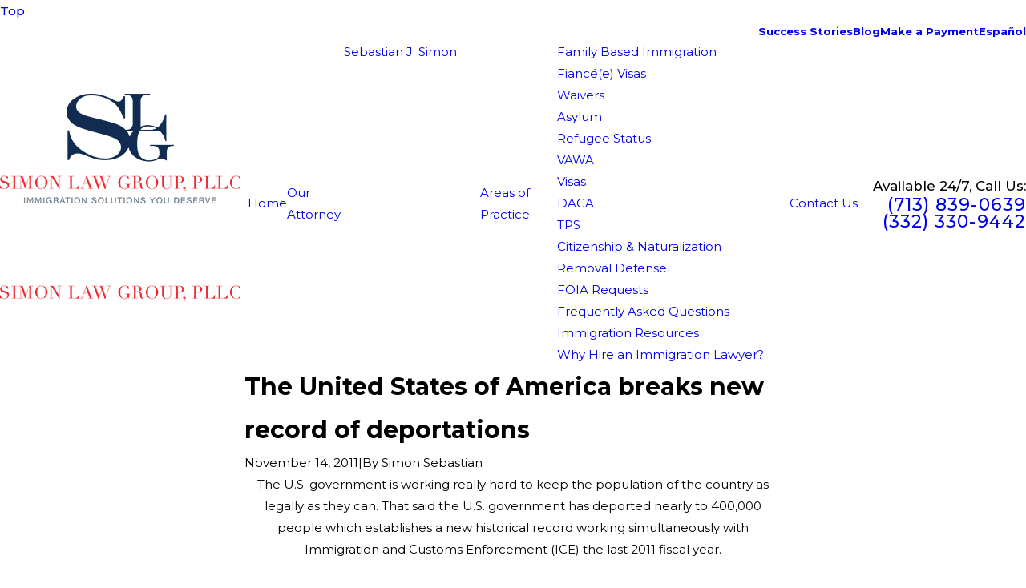

--- FILE ---
content_type: text/html; charset=utf-8
request_url: https://www.simonimmigrationlaw.com/blog/2011/november/the-united-states-of-america-breaks-new-record-o/
body_size: 17793
content:
<!DOCTYPE html>
<html lang="en" data-anim="1" data-prlx="1" data-flr="1" data-i="xrp8dgikj1h" data-is="phws2qbajzx" data-gmap="AIzaSyAKX6HIbtGXTt50qL2rNeTm3keny6_mxro" data-sa="s4PCbk76%2BChrdkJCmV4MHvOKMhoB%2BAfUJ6UZCr0IGX%2FXzusT6JVEf3gsoMXoKW06zHNhGPxfRtH4G55h08T8OjsIijjfsYawsDC83V%2F%2BkzD4WZCXLyhCt2Xoeyze5Qj42syB6qcGibs%2BsC0CXEjDoqoN5CviUT9Mes2Vs9MvJtyZCpcP">
<head>
	<title>The U.S. breaks new record of deportations</title>
	<link rel="canonical" href="https://www.simonimmigrationlaw.com/blog/2011/november/the-united-states-of-america-breaks-new-record-o/"/>
	<meta content="text/html; charset=utf-8" http-equiv="Content-Type"/>
	<meta content="initial-scale=1" name="viewport"/>
	<meta http-equiv="X-UA-Compatible" content="IE=edge,chrome=1"/>
	<meta name="description" content="Please read the entry entitled The United States of America breaks new record of deportations in our Houston Deportation Defense Attorney blog."/>
	<meta property="og:type" content="website"/>
	<meta property="og:site_name" content="Sebastian Simon Law Group, PLLC"/>
	<meta property="og:url" content="https://www.simonimmigrationlaw.com/blog/2011/november/the-united-states-of-america-breaks-new-record-o/"/>
	<meta property="og:image" content="https://www.simonimmigrationlaw.com/assets/Social-Share.jpg"/>
	<meta name="twitter:card" content="summary_large_image"/>
	<meta name="twitter:image" content="https://www.simonimmigrationlaw.com/assets/Social-Share.jpg"/>
	<meta property="article:publisher" content="https://www.facebook.com/simonimmigrationlaw/"/>
	<meta name="google-site-verification" content="wzXLm3AtPIQ6Ii2t63JLoMtJUzzeYtO_lfL3xr57cB0"/>
	<meta name="msvalidate.01" content="F6ADFDA36E540215E4523BDABCA1F679"/>
	<meta name="audio-eye-hash" content="c32c26d1bd348e265563a5ae4b28084f"/>
	<script type="text/javascript">
(function(n){var t=n.Process||{},i=function(n){var t=+n;return isNaN(t)?n:t},u=function(n){return decodeURIComponent(n.replace(/\+/g,"%20"))},h=/\{(.+?)\}/g,c=window.location.hash&&window.location.hash[1]==="~"&&!/\bSPPC=./i.test(document.cookie||""),s=[],e=null,r=null,o=null,f=null;t.Page=function(n){for(var i=n.length;i--;)c?s.push(n[i]):t.Element(document.getElementById(n[i]))};t.Delayed=function(){var n,i;for(r=null;n=s.shift();)t.Element(document.getElementById(n));try{i=new CustomEvent("process.delayed",{bubbles:!0,cancelable:!0});document.documentElement.dispatchEvent(i)}catch(u){}};t.Element=function(n){if(n)switch(n.getAttribute("data-process")){case"if":t.If(n);break;case"replace":t.Replace(n);break;default:t.Fix(n)}};t.Replace=function(n){var i,f=n.parentNode,r=document.createTextNode(t.Get(n.getAttribute("data-replace"))),u=n.firstElementChild;u&&u.getAttribute&&(i=u.getAttribute("href"))&&i.substring(0,4)==="tel:"&&(i=document.createElement("a"),i.setAttribute("href","tel:"+r.data),i.appendChild(document.createTextNode(r.data)),r=i);f.insertBefore(r,n);f.removeChild(n)};t.Fix=function(n){var r,u,i,f=n.attributes.length,e=n.childNodes.length;if(n.nodeName==="SCRIPT"){n.parentNode.removeChild(n);return}while(f--)r=n.attributes[f],r.name.substring(0,13)=="data-replace-"&&(u=r.name.substring(13),n.setAttribute(u,t.Get(r.value)),n.removeAttribute(r.name));while(e--)i=n.childNodes[e],i.nodeType===3&&i.data&&i.data.indexOf("{")>=0&&(i.data=t.Get(i.data))};t.If=function(n){for(var i,u,f,e,o=n.parentNode,s=n.attributes.length,r=undefined;s--;){i=n.attributes[s];switch(i.name){case"field":r=t.Check(n,t.Get(i.value));break;case"nofield":r=!t.Check(n,t.Get(i.value))}if(r!==undefined)break}if(r)for(u=n.childNodes,f=0,e=u.length;f<e;f++)o.insertBefore(u[0],n);o.removeChild(n)};t.Check=function(n,r){for(var u,f,e=n.attributes.length;e--;){u=n.attributes[e];switch(u.name){case"equals":return r==t.Get(u.value);case"gt":case"greaterthan":case"morethan":return i(r)>i(t.Get(u.value));case"gte":return i(r)>=i(t.Get(u.value));case"lt":case"lessthan":case"lesserthan":return i(r)<i(t.Get(u.value));case"lte":return i(r)<=i(t.Get(u.value));case"ne":case"notequals":return r!=t.Get(u.value);case"contains":return f=t.Get(u.value),r.indexOf(f>=0);case"notcontains":return f=t.Get(u.value),!r.indexOf(f>=0);case"in":return f=t.Get(u.value),t.InArray(r,(""+f).split(","));case"notin":return f=t.Get(u.value),!t.InArray(r,(""+f).split(","));case"between":return f=t.Get(u.value).Split(","),f.length==2&&i(r)>=i(f[0])&&i(r)<=i(f[1])?!0:!1}}return!!r};t.InArray=function(n,t){for(var i=t.length;i--;)if(t[i]==n)return!0;return!1};t.Get=function(n){return n.replace(h,function(n,i){var r=i.split("/"),f=r.shift();return t.Data(f.split(":"),0,r[0])||u(r.shift()||"")})};t.Data=function(n,i,r){var u;switch(n[i].toLowerCase()){case"f":return t.Format(n[i+1],n,i+2,r);case"if":return t.Data(n,i+1)?n.pop():"";case"ifno":case"ifnot":return t.Data(n,i+1)?"":n.pop();case"q":case"querystring":return t.Query(n[i+1])||"";case"session":case"cookie":return t.Cookie(n[i+1])||"";case"number":return t.Number(n[i+1],r)||"";case"request":return u=t.Cookie("RWQ")||window.location.search,u&&u[0]==="?"&&n[i+1]&&n[i+1][0]!="?"&&(u=u.substr(1)),u;case"u":return t.UserData(n[i+1])||"";default:return""}};t.Format=function(n,i,r,u){var h,f,s,e,o;if(!n||r>i.length-1)return"";if(h=null,f=null,n=n.toLowerCase(),e=0,n=="binary")e=2;else if(r+1<i.length)switch(n){case"p":case"phone":case"p2":case"phone2":case"p3":case"phone3":i[r].indexOf("0")>=0&&(f=i[r],e=1);break;default:s=parseInt(i[r]);isNaN(s)||(h=s,e=1)}o=t.Data(i,r+e,u);switch(n){case"p":case"phone":return t.Phone(""+o,f);case"p2":case"phone2":return t.Phone(""+o,f||"000.000.0000");case"p3":case"phone3":return t.Phone(""+o,f||"000-000-0000");case"tel":return t.Phone(""+o,f||"0000000000")}};t.Phone=function(n,t){var u,i,f,r;if(!n)return"";if(u=n.replace(/\D+/g,""),u.length<10)return n;for(i=(t||"(000) 000-0000").split(""),f=0,r=0;r<i.length;r++)i[r]=="0"&&(f<u.length?i[r]=u[f++]:(i.splice(r,1),r--));return f==10&&u.length>10&&i.push(" x"+u.substring(10)),i.join("")};t.Query=function(n){var r,f,o,i,s;if(!e)for(e={},r=t.Cookie("RWQ")||window.location.search,f=r?r.substring(1).split("&"):[],o=f.length;o--;)i=f[o].split("="),s=u(i.shift()).toLowerCase(),e[s]=i.length?u(i.join("=")):null;return e[n.toLowerCase()]};t.Cookie=function(n){var f,i,o,e,t;if(!r)for(r={},f=document.cookie?document.cookie.split("; "):[],i=f.length;i--;){o=f[i].split("=");e=u(o.shift()).toLowerCase();t=o.join("=");switch(t[0]){case"#":r[e]=+t.substring(1);break;case":":r[e]=new Date(+t.substring(1));break;case"!":r[e]=t==="!!";break;case"'":r[e]=u(t.substring(1));break;default:r[e]=u(t)}}for(f=n.split("|"),i=0;i<f.length;i++)if(t=r[f[i].toLowerCase()],t)return t;return""};t.UserData=function(n){switch(n){case"DisplayName":return t.Cookie("U_DisplayName")||"";case"TimeOfDay":var r=new Date,i=r.getHours();return i>=17||i<5?"Evening":i<12?"Morning":"Afternoon"}};t.Number=function(n,i){var s,u,r,e;if(!i)return i;if(!o)for(o={},s=(t.Cookie("PHMAP")||"").split(","),e=0;e<s.length;e++)u=(s[e]||"").split("="),u.length===2&&(o[u[0]]=u[1]);return r=o[i],r&&r!=="0"||(r=i),f||(f={}),f[r]=1,r};t.Phones=function(){var n,t;if(f){n=[];for(t in f)f.hasOwnProperty(t)&&n.push(t);return n.join("|")}return null};n.Process=t;document.documentElement&&(document.documentElement.clientWidth<=1280||(t.Cookie("pref")&1)==1)&&(document.documentElement.className+=" minimize")})(this);
(function(){function o(){var r,n,u;for(v(),f=!0,n=0;n<t.length;n++)r=t[n],s(r[0],r[1]);for(t.length=0,n=0;n<i.length;n++)u=i[n],l(u);i.length=0;window.removeEventListener("DOMContentLoaded",o)}function v(){for(var t,i,f,e,h=document.querySelectorAll("script[src],script[data-require]"),o=0;o<h.length;o++){var c=h[o],s=c.getAttribute("src"),n=c.getAttribute("data-require");if(s||n)for(t=n&&n[0]==="["?u(a(n)):[],s&&t.push(s),i=0;i<t.length;i++)f=t[i],e=/(.+?)\.\d{13}(\.\w{2,12})$/.exec(f),e&&(f=e[1]+e[2]),r[f]=1}}function s(i,u){var h,c,s,o;if(!f){t.push([i,u]);return}for(h=[],c=!1,o=0;o<i.length;o++){if(s=i[o],!s||e[s])continue;else r[s]||(h.push(s),r[s]=1);c=!0}for(typeof u=="function"&&(c?n.push([i,u]):u(window.jQuery)),o=0;o<h.length;o++)y(h[o])}function y(n){if(n.indexOf("http://")===0)throw new Error("Cannot load scripts over unsecure channel: "+n);else n.indexOf("/common/")===0||n.indexOf("/cms/")===0?w(n):p(n)}function p(n){var t=document.createElement("script");t.setAttribute("async","async");t.setAttribute("src",n);n.indexOf("callback=registerGmap")===-1?t.addEventListener("load",function(){h(n)}):window.registerGmap=function(){h(n)};t.addEventListener("error",function(){throw new Error("Unable to load script: '"+n+"'");});document.head.appendChild(t)}function w(n,t){var i=document.createElement("script");if(i.setAttribute("data-require",'["'+n+'"]'),n.indexOf("/common/usc/js/")===0||n==="/common/usc/p/video.js")if(typeof Promise=="undefined")throw new Error("This browser doesn't support ES6 modules.  Cannot load: '"+n+"'");else i.setAttribute("type","module");typeof t=="string"?i.text=t:i.src=n;document.head.appendChild(i)}function b(){var n=document.documentElement.getAttribute("data-gmap");return n?"&key="+n:""}function u(n){var i,r,u,f,t;for(Array.isArray(n)||(n=[n]),i={},r=0;r<n.length;r++)if(n[r])for(u=c[n[r]]||n[r],Array.isArray(u)||(u=[u]),f=0;f<u.length;f++)t=u[f],t.indexOf("://")!==-1||t[0]==="/"?i[t]=1:t.indexOf("admin/")===0?i["/common/"+t+".js"]=1:t.indexOf("usc/")===0?i["/common/"+t+".js"]=1:t.indexOf("cms/")===0?i["/"+t+".js"]=1:i["/common/js/"+t+".js"]=1;return Object.keys(i)}function h(n){for(var t,o=u(n),r=0;r<o.length;r++)t=o[r],e[t]=1,f?l(t):i.push(t)}function l(t){for(var u,h,r,f=[],i=0;i<n.length;i++)r=n[i],r[0].indexOf(t)!==-1&&f.push(r);for(i=0;i<f.length;i++){var r=f[i],o=r[0],s=[];for(u=0;u<o.length;u++)e[o[u]]||s.push(o[u]);if((r[0]=s,!s.length)&&(h=r[1],h))try{h(window.jQuery)}catch(c){console.warn(c.stack)}}for(i=n.length-1;i>=0;i--)r=n[i],r[0].length||n.splice(i,1)}var a=function(n,t){return(window.JSON2||JSON).parse(n,t)},f=!1,t=[],i=[],r={},e={},n=[],c;document.readyState==="complete"||document.readyState==="loaded"||document.readyState==="interactive"?o():window.addEventListener("DOMContentLoaded",o);c={jquery:["j/jquery.3.x","j/jquery.ui"],"j/jquery":"j/jquery.3.x",poly:"usc/p/poly",cookie:"j/jquery.cookie",jwplayer:"/common/js/v/jwplayer.js",map:"m/gmap",googlemap:"https://maps.googleapis.com/maps/api/js?v=3&libraries=places&callback=registerGmap"+b(),ace:"https://cdnjs.cloudflare.com/ajax/libs/ace/1.4.11/ace.js"};window.requireLoading=function(n){var t=u(n);return t&&r[t[0]]};window.require=window.require2=window.rrequire=function(n,t){var i=u(n),f,r;for(typeof t!="function"&&typeof arguments[2]=="function"&&(t=arguments[2]),f=!1,r=0;r<i.length;r++)i[r].indexOf("jquery")!==-1&&(f=!0);f?(console.warn("Requiring jQuery should be avoided for performance reasons."),s(i,t)):s(i,t)};window.register=h})();
</script>
	<link rel="stylesheet" type="text/css" href="/cms/includes/cjgzsnittnc.2512041026209.css"/>
	<script>(function(){
var cook = /(?:^|\b)COOK=(.+?)(?:$|;)/.exec( document.cookie )?.[1];
var analytics;
var marketing;
if(cook==='YES'){analytics=true;marketing=true;}
else if(cook==='NO!'){analytics=false;marketing=false;}
else if(cook==='ANALYTICS'){analytics=true;marketing=false;}
else if(cook==='MARKETING'){analytics=false;marketing=true;}
else{analytics=true;marketing=navigator.globalPrivacyControl||window.doNotSell?false:true;}
window.$consentState={analytics,marketing};
})();</script>
<script type="module" src="/common/usc/p/manage-cookies.js"></script>
</head>
<body data-config="0uaxr1n6.ouy\l8nylyzg.w2t\kzpl3dai.vwb\xl5pmsj4.qa6" data-id="22136998" data-s="35" data-i="254298" data-p="132" data-fk="960706">
	<header id="HeaderZone"><div class="hdr v1 lt-bg" id="HeaderV1" universal_="true">
	
	


<style>
	.skp-btn {
		position: fixed !important;
		top: 0;
		left: 0;
		z-index: 5;
		transition: transform var(--g-trn-sp) var(--g-trn-tf) 0s;
		padding: 1rem;
	}
	
	.skp-btn:not(:focus) {
		transform: translateY(-103%);
	}
</style>
<button class="skp-btn btn-clr btn no-hvr" type="button" tabindex="0">Skip to Content</button>
<a class="btn-tp btn-clr btn bx-sdw" title="Back To Top" href="#HeaderZone">Top</a>
	<a name="SiteTop"></a>
	<div class="sw-1280 bg-bx pd_bt pd_tp ulk-bg" data-innertheme>
		<div class="mn_ flx-at-1280 f_sb f_m" data-mainwidth>
			<div class="" id="HeaderV1TextTagline">
	
</div>
			<nav class="" id="HeaderV1SecondaryNav">	
	<ul class="flx f_m gp_sp">
		<li class=" ">
			<a class="fnt_nv-sec clr-swp" href="/success-stories/" target="">Success Stories</a>
		</li><li class="selected ">
			<a class="fnt_nv-sec clr-swp" href="/blog/" target="">Blog</a>
		</li><li class=" ">
			<a class="fnt_nv-sec clr-swp" href="https://secure.lawpay.com/pages/simonimmigrationlaw/operating" target="_blank">Make a Payment</a>
		</li><li class=" ">
			<a class="fnt_nv-sec clr-swp" href="/espanol/" target="">Español</a>
		</li>
	</ul>
</nav>
		</div>
	</div>
	<div class="mn_ flx f_sb f_m pd_tp-90 pd_bt-90" data-mainwidth>
		<div class="flx f_sb f_m lg-bx lg-mrg-rt">
			<button class="mnu-btn hd-1280" type="button" title="Main Menu" popovertarget="HeaderV1MobileNav" popovertargetaction="show">
	<svg viewBox="0 0 24 24" class="blk icn " role="presentation"><use data-href="/cms/svg/site/i6pw4x4osmt.24.2601151641076.svg#menu"></use></svg>
</button>
			<a class="blk tp-lg fit" title="Home" href="/">
	<img class="dk-lg " alt="Sebastian Simon Law Group, PLLC" src="/images/brand/logo-dark.2506021255395.png">
	<img class="lt-lg " alt="Sebastian Simon Law Group, PLLC" src="/images/brand/logo-light.2506021255395.png">
	
</a>
			<a class="phn-icn btn-clr hd-1280" href="tel:7138390639" id="HeaderV1_1" data-replace-href="tel:{F:Tel:Cookie:PPCP1/7138390639}">
				<svg viewBox="0 0 24 24" class="blk icn " role="presentation"><use data-href="/cms/svg/site/i6pw4x4osmt.24.2601151641076.svg#phone"></use></svg>
			</a>
		</div>
		<nav class="nv">
			<ul class="flx-at-1280 sw-1280" role="menubar" aria-label="Top Navigation" id="HeaderV1TopNav">
	<li class=" flx rlt ato clr-swp">
		<a class="ato flx f_m fnt_nv-pry pd_tp pd_bt" href="/" target="" role="menuitem">Home</a>
		
	</li><li class=" flx rlt ato clr-swp">
		<a class="ato flx f_m fnt_nv-pry pd_tp pd_bt" href="/our-attorney/" target="" role="menuitem">Our Attorney</a>
		
			<div class="fly-nv full ui-scroll bx-sdw bg-bx lk-bg">
				<ul class="pd_v pd_h" role="menu">
					<li class=" bdr_bt">
						<a class="fnt_nv-pry pd_bt-30 pd_tp-30" href="/staff-profiles/sebastian-j-simon/" target="" role="menuitem">Sebastian J. Simon</a>
					</li>
				</ul>
			</div>
		
	</li><li class=" flx rlt ato clr-swp">
		<a class="ato flx f_m fnt_nv-pry pd_tp pd_bt" href="/areas-of-practice/" target="" role="menuitem">Areas of Practice</a>
		
			<div class="fly-nv full ui-scroll bx-sdw bg-bx lk-bg">
				<ul class="pd_v pd_h" role="menu">
					<li class=" bdr_bt">
						<a class="fnt_nv-pry pd_bt-30 pd_tp-30" href="/areas-of-practice/family-based-immigration/" target="" role="menuitem">Family Based Immigration</a>
					</li><li class=" bdr_bt">
						<a class="fnt_nv-pry pd_bt-30 pd_tp-30" href="/areas-of-practice/family-based-immigration/fiance-e-visas/" target="" role="menuitem">Fiancé(e) Visas</a>
					</li><li class=" bdr_bt">
						<a class="fnt_nv-pry pd_bt-30 pd_tp-30" href="/areas-of-practice/waivers/" target="" role="menuitem">Waivers</a>
					</li><li class=" bdr_bt">
						<a class="fnt_nv-pry pd_bt-30 pd_tp-30" href="/areas-of-practice/asylum/" target="" role="menuitem">Asylum</a>
					</li><li class=" bdr_bt">
						<a class="fnt_nv-pry pd_bt-30 pd_tp-30" href="/areas-of-practice/refugee-status/" target="" role="menuitem">Refugee Status</a>
					</li><li class=" bdr_bt">
						<a class="fnt_nv-pry pd_bt-30 pd_tp-30" href="/areas-of-practice/vawa/" target="" role="menuitem">VAWA</a>
					</li><li class=" bdr_bt">
						<a class="fnt_nv-pry pd_bt-30 pd_tp-30" href="/areas-of-practice/visas/" target="" role="menuitem">Visas</a>
					</li><li class=" bdr_bt">
						<a class="fnt_nv-pry pd_bt-30 pd_tp-30" href="/areas-of-practice/daca/" target="" role="menuitem">DACA</a>
					</li><li class=" bdr_bt">
						<a class="fnt_nv-pry pd_bt-30 pd_tp-30" href="/areas-of-practice/tps/" target="" role="menuitem">TPS</a>
					</li><li class=" bdr_bt">
						<a class="fnt_nv-pry pd_bt-30 pd_tp-30" href="/areas-of-practice/citizenship-naturalization/" target="" role="menuitem">Citizenship & Naturalization</a>
					</li><li class=" bdr_bt">
						<a class="fnt_nv-pry pd_bt-30 pd_tp-30" href="/areas-of-practice/removal-defense/" target="" role="menuitem">Removal Defense</a>
					</li><li class=" bdr_bt">
						<a class="fnt_nv-pry pd_bt-30 pd_tp-30" href="/areas-of-practice/foia-requests/" target="" role="menuitem">FOIA Requests</a>
					</li><li class=" bdr_bt">
						<a class="fnt_nv-pry pd_bt-30 pd_tp-30" href="/areas-of-practice/frequently-asked-questions/" target="" role="menuitem">Frequently Asked Questions</a>
					</li><li class=" bdr_bt">
						<a class="fnt_nv-pry pd_bt-30 pd_tp-30" href="/areas-of-practice/immigration-resources/" target="" role="menuitem">Immigration Resources</a>
					</li><li class=" bdr_bt">
						<a class="fnt_nv-pry pd_bt-30 pd_tp-30" href="/areas-of-practice/why-hire-an-immigration-lawyer-/" target="" role="menuitem">Why Hire an Immigration Lawyer?</a>
					</li>
				</ul>
			</div>
		
	</li><li class=" flx rlt ato clr-swp">
		<a class="ato flx f_m fnt_nv-pry pd_tp pd_bt" href="/contact-us/" target="" role="menuitem">Contact Us</a>
		
	</li>
</ul>
		</nav>
		<div class="ggl-trslt">
			<div id="google_translate_element"></div>
		</div>
		<div class="flx f_r f_m">
			<div class="mbl-mnu hd-1280 bg-bx lk-bg" popover id="HeaderV1MobileNav">
	<ul class="flx f_sb f_m gp_sp bdr_bt pd_h pd_bt">
		<li>
			<a class="srch blk" title="Search our site" aria-label="Search our site" href="/site-search/">
				<svg viewBox="0 0 24 24" class="blk icn " role="presentation"><use data-href="/cms/svg/site/i6pw4x4osmt.24.2601151641076.svg#search"></use></svg>
			</a>
		</li>
		<li>
			<button class="flx f_m" type="button" title="Close the Menu" popovertarget="HeaderV1MobileNav" popovertargetaction="hide">
				<i>Close</i>
				<svg viewBox="0 0 24 24" class="blk icn clr-lnk mrg_lt" role="presentation"><use data-href="/cms/svg/site/i6pw4x4osmt.24.2601151641076.svg#close"></use></svg>
			</button>
		</li>
	</ul>
	<nav class="mbl-nv clr-swp">
		<ul role="menu" aria-label="Navigation">
			<li class="bdr_bt pd_h  ">
				<a class="fnt_nv-pry pd_tp pd_bt " href="/" target="" role="menuitem">Home</a>
				
			</li><li class="bdr_bt pd_h  flx f_m f_wrp">
				<a class="fnt_nv-pry pd_tp pd_bt ato" href="/our-attorney/" target="" role="menuitem">Our Attorney</a>
				
					<button class="fit blk mrg_lt-90 clr-lnk" type="button" popovertarget="our-attorneyMobileNav" popovertargetaction="show" title="Open child menu of Our Attorney">
						<svg viewBox="0 0 24 24" class="blk icn " role="presentation"><use data-href="/cms/svg/site/i6pw4x4osmt.24.2601151641076.svg#arrow_right"></use></svg>
					</button>
					<ul class="mbl-mnu lvl-2 ui-scroll bg-bx lk-bg" popover id="our-attorneyMobileNav" role="menu">
						<li class="bdr_bt pd_h pd_bt-40">
							<button class="flx f_m" type="button" popovertarget="our-attorneyMobileNav" popovertargetaction="hide">
								<svg viewBox="0 0 24 24" class="blk icn clr-lnk mrg_rt" role="presentation"><use data-href="/cms/svg/site/i6pw4x4osmt.24.2601151641076.svg#arrow_left"></use></svg>
								<i>Main Menu</i>
							</button>
						</li>
						<li class="bdr_bt pd_h ">
							<a class="fnt_nv-pry pd_bt-40 pd_tp-40" href="/staff-profiles/sebastian-j-simon/" target="" role="menuitem">Sebastian J. Simon</a>
						</li>
					</ul>
				
			</li><li class="bdr_bt pd_h  flx f_m f_wrp">
				<a class="fnt_nv-pry pd_tp pd_bt ato" href="/areas-of-practice/" target="" role="menuitem">Areas of Practice</a>
				
					<button class="fit blk mrg_lt-90 clr-lnk" type="button" popovertarget="areas-of-practiceMobileNav" popovertargetaction="show" title="Open child menu of Areas of Practice">
						<svg viewBox="0 0 24 24" class="blk icn " role="presentation"><use data-href="/cms/svg/site/i6pw4x4osmt.24.2601151641076.svg#arrow_right"></use></svg>
					</button>
					<ul class="mbl-mnu lvl-2 ui-scroll bg-bx lk-bg" popover id="areas-of-practiceMobileNav" role="menu">
						<li class="bdr_bt pd_h pd_bt-40">
							<button class="flx f_m" type="button" popovertarget="areas-of-practiceMobileNav" popovertargetaction="hide">
								<svg viewBox="0 0 24 24" class="blk icn clr-lnk mrg_rt" role="presentation"><use data-href="/cms/svg/site/i6pw4x4osmt.24.2601151641076.svg#arrow_left"></use></svg>
								<i>Main Menu</i>
							</button>
						</li>
						<li class="bdr_bt pd_h ">
							<a class="fnt_nv-pry pd_bt-40 pd_tp-40" href="/areas-of-practice/family-based-immigration/" target="" role="menuitem">Family Based Immigration</a>
						</li><li class="bdr_bt pd_h ">
							<a class="fnt_nv-pry pd_bt-40 pd_tp-40" href="/areas-of-practice/family-based-immigration/fiance-e-visas/" target="" role="menuitem">Fiancé(e) Visas</a>
						</li><li class="bdr_bt pd_h ">
							<a class="fnt_nv-pry pd_bt-40 pd_tp-40" href="/areas-of-practice/waivers/" target="" role="menuitem">Waivers</a>
						</li><li class="bdr_bt pd_h ">
							<a class="fnt_nv-pry pd_bt-40 pd_tp-40" href="/areas-of-practice/asylum/" target="" role="menuitem">Asylum</a>
						</li><li class="bdr_bt pd_h ">
							<a class="fnt_nv-pry pd_bt-40 pd_tp-40" href="/areas-of-practice/refugee-status/" target="" role="menuitem">Refugee Status</a>
						</li><li class="bdr_bt pd_h ">
							<a class="fnt_nv-pry pd_bt-40 pd_tp-40" href="/areas-of-practice/vawa/" target="" role="menuitem">VAWA</a>
						</li><li class="bdr_bt pd_h ">
							<a class="fnt_nv-pry pd_bt-40 pd_tp-40" href="/areas-of-practice/visas/" target="" role="menuitem">Visas</a>
						</li><li class="bdr_bt pd_h ">
							<a class="fnt_nv-pry pd_bt-40 pd_tp-40" href="/areas-of-practice/daca/" target="" role="menuitem">DACA</a>
						</li><li class="bdr_bt pd_h ">
							<a class="fnt_nv-pry pd_bt-40 pd_tp-40" href="/areas-of-practice/tps/" target="" role="menuitem">TPS</a>
						</li><li class="bdr_bt pd_h ">
							<a class="fnt_nv-pry pd_bt-40 pd_tp-40" href="/areas-of-practice/citizenship-naturalization/" target="" role="menuitem">Citizenship & Naturalization</a>
						</li><li class="bdr_bt pd_h ">
							<a class="fnt_nv-pry pd_bt-40 pd_tp-40" href="/areas-of-practice/removal-defense/" target="" role="menuitem">Removal Defense</a>
						</li><li class="bdr_bt pd_h ">
							<a class="fnt_nv-pry pd_bt-40 pd_tp-40" href="/areas-of-practice/foia-requests/" target="" role="menuitem">FOIA Requests</a>
						</li><li class="bdr_bt pd_h ">
							<a class="fnt_nv-pry pd_bt-40 pd_tp-40" href="/areas-of-practice/frequently-asked-questions/" target="" role="menuitem">Frequently Asked Questions</a>
						</li><li class="bdr_bt pd_h ">
							<a class="fnt_nv-pry pd_bt-40 pd_tp-40" href="/areas-of-practice/immigration-resources/" target="" role="menuitem">Immigration Resources</a>
						</li><li class="bdr_bt pd_h ">
							<a class="fnt_nv-pry pd_bt-40 pd_tp-40" href="/areas-of-practice/why-hire-an-immigration-lawyer-/" target="" role="menuitem">Why Hire an Immigration Lawyer?</a>
						</li>
					</ul>
				
			</li><li class="bdr_bt pd_h  ">
				<a class="fnt_nv-pry pd_tp pd_bt " href="/success-stories/" target="" role="menuitem">Success Stories</a>
				
			</li><li class="bdr_bt pd_h selected flx f_m f_wrp">
				<a class="fnt_nv-pry pd_tp pd_bt ato" href="/blog/" target="" role="menuitem">Blog</a>
				
					<button class="fit blk mrg_lt-90 clr-lnk" type="button" popovertarget="blogMobileNav" popovertargetaction="show" title="Open child menu of Blog">
						<svg viewBox="0 0 24 24" class="blk icn " role="presentation"><use data-href="/cms/svg/site/i6pw4x4osmt.24.2601151641076.svg#arrow_right"></use></svg>
					</button>
					<ul class="mbl-mnu lvl-2 ui-scroll bg-bx lk-bg" popover id="blogMobileNav" role="menu">
						<li class="bdr_bt pd_h pd_bt-40">
							<button class="flx f_m" type="button" popovertarget="blogMobileNav" popovertargetaction="hide">
								<svg viewBox="0 0 24 24" class="blk icn clr-lnk mrg_rt" role="presentation"><use data-href="/cms/svg/site/i6pw4x4osmt.24.2601151641076.svg#arrow_left"></use></svg>
								<i>Main Menu</i>
							</button>
						</li>
						<li class="bdr_bt pd_h ">
							<a class="fnt_nv-pry pd_bt-40 pd_tp-40" href="/blog/2025/" target="" role="menuitem">2025</a>
						</li><li class="bdr_bt pd_h ">
							<a class="fnt_nv-pry pd_bt-40 pd_tp-40" href="/blog/2024/" target="" role="menuitem">2024</a>
						</li><li class="bdr_bt pd_h ">
							<a class="fnt_nv-pry pd_bt-40 pd_tp-40" href="/blog/2023/" target="" role="menuitem">2023</a>
						</li><li class="bdr_bt pd_h ">
							<a class="fnt_nv-pry pd_bt-40 pd_tp-40" href="/blog/2022/" target="" role="menuitem">2022</a>
						</li><li class="bdr_bt pd_h ">
							<a class="fnt_nv-pry pd_bt-40 pd_tp-40" href="/blog/2021/" target="" role="menuitem">2021</a>
						</li><li class="bdr_bt pd_h ">
							<a class="fnt_nv-pry pd_bt-40 pd_tp-40" href="/blog/2020/" target="" role="menuitem">2020</a>
						</li><li class="bdr_bt pd_h ">
							<a class="fnt_nv-pry pd_bt-40 pd_tp-40" href="/blog/2019/" target="" role="menuitem">2019</a>
						</li><li class="bdr_bt pd_h ">
							<a class="fnt_nv-pry pd_bt-40 pd_tp-40" href="/blog/2018/" target="" role="menuitem">2018</a>
						</li><li class="bdr_bt pd_h ">
							<a class="fnt_nv-pry pd_bt-40 pd_tp-40" href="/blog/2016/" target="" role="menuitem">2016</a>
						</li><li class="bdr_bt pd_h ">
							<a class="fnt_nv-pry pd_bt-40 pd_tp-40" href="/blog/2015/" target="" role="menuitem">2015</a>
						</li><li class="bdr_bt pd_h ">
							<a class="fnt_nv-pry pd_bt-40 pd_tp-40" href="/blog/2014/" target="" role="menuitem">2014</a>
						</li><li class="bdr_bt pd_h ">
							<a class="fnt_nv-pry pd_bt-40 pd_tp-40" href="/blog/2013/" target="" role="menuitem">2013</a>
						</li><li class="bdr_bt pd_h ">
							<a class="fnt_nv-pry pd_bt-40 pd_tp-40" href="/blog/2012/" target="" role="menuitem">2012</a>
						</li><li class="bdr_bt pd_h selected">
							<a class="fnt_nv-pry pd_bt-40 pd_tp-40" href="/blog/2011/" target="" role="menuitem">2011</a>
						</li><li class="bdr_bt pd_h ">
							<a class="fnt_nv-pry pd_bt-40 pd_tp-40" href="/blog/2010/" target="" role="menuitem">2010</a>
						</li>
					</ul>
				
			</li><li class="bdr_bt pd_h  ">
				<a class="fnt_nv-pry pd_tp pd_bt " href="/contact-us/" target="" role="menuitem">Contact Us</a>
				
			</li><li class="bdr_bt pd_h  ">
				<a class="fnt_nv-pry pd_tp pd_bt " href="https://secure.lawpay.com/pages/simonimmigrationlaw/operating" target="_blank" role="menuitem">Make a Payment</a>
				
			</li><li class="bdr_bt pd_h  flx f_m f_wrp">
				<a class="fnt_nv-pry pd_tp pd_bt ato" href="/espanol/" target="" role="menuitem">Español</a>
				
					<button class="fit blk mrg_lt-90 clr-lnk" type="button" popovertarget="espanolMobileNav" popovertargetaction="show" title="Open child menu of Español">
						<svg viewBox="0 0 24 24" class="blk icn " role="presentation"><use data-href="/cms/svg/site/i6pw4x4osmt.24.2601151641076.svg#arrow_right"></use></svg>
					</button>
					<ul class="mbl-mnu lvl-2 ui-scroll bg-bx lk-bg" popover id="espanolMobileNav" role="menu">
						<li class="bdr_bt pd_h pd_bt-40">
							<button class="flx f_m" type="button" popovertarget="espanolMobileNav" popovertargetaction="hide">
								<svg viewBox="0 0 24 24" class="blk icn clr-lnk mrg_rt" role="presentation"><use data-href="/cms/svg/site/i6pw4x4osmt.24.2601151641076.svg#arrow_left"></use></svg>
								<i>Main Menu</i>
							</button>
						</li>
						<li class="bdr_bt pd_h ">
							<a class="fnt_nv-pry pd_bt-40 pd_tp-40" href="/staff-profiles/sebastian-simon/" target="" role="menuitem">Perfil de Abogado</a>
						</li><li class="bdr_bt pd_h ">
							<a class="fnt_nv-pry pd_bt-40 pd_tp-40" href="/espanol/inmigracion-por-la-familia/" target="" role="menuitem">Inmigración por la familia</a>
						</li><li class="bdr_bt pd_h ">
							<a class="fnt_nv-pry pd_bt-40 pd_tp-40" href="/espanol/inmigracion-por-el-trabajo/" target="" role="menuitem">Inmigración por el trabajo</a>
						</li><li class="bdr_bt pd_h ">
							<a class="fnt_nv-pry pd_bt-40 pd_tp-40" href="/espanol/visas-de-inmigrante/" target="" role="menuitem">Visas de inmigrante</a>
						</li><li class="bdr_bt pd_h ">
							<a class="fnt_nv-pry pd_bt-40 pd_tp-40" href="/espanol/visas-de-negocios-y-de-inversionistas/" target="" role="menuitem">Visas de negocios y de inversionistas</a>
						</li><li class="bdr_bt pd_h ">
							<a class="fnt_nv-pry pd_bt-40 pd_tp-40" href="/espanol/naturalizacion-y-ciudadania/" target="" role="menuitem">Naturalización y Ciudadanía</a>
						</li><li class="bdr_bt pd_h ">
							<a class="fnt_nv-pry pd_bt-40 pd_tp-40" href="/espanol/defensa-contra-la-deportacion/" target="" role="menuitem">Defensa contra la Deportación</a>
						</li><li class="bdr_bt pd_h ">
							<a class="fnt_nv-pry pd_bt-40 pd_tp-40" href="/espanol/asilo/" target="" role="menuitem">Asilo</a>
						</li><li class="bdr_bt pd_h ">
							<a class="fnt_nv-pry pd_bt-40 pd_tp-40" href="/espanol/recursos-de-inmigracion/" target="" role="menuitem">Recursos de Inmigración</a>
						</li><li class="bdr_bt pd_h ">
							<a class="fnt_nv-pry pd_bt-40 pd_tp-40" href="/espanol/contactenos/" target="" role="menuitem">Contáctenos</a>
						</li>
					</ul>
				
			</li>
		</ul>
	</nav>
	<div id="HeaderV1MultiButton">
	
		<ul class="flx-at-700 f_wrp f_c ta_ gp_sp pd_h mrg_tp">
			<li class="fit ">
				<a class="btn v1" href="/contact-us/" data-buttontype>
					<span>
						Contact Us
					</span>
					<svg viewBox="0 0 24 24" class="blk icn " role="presentation"><use data-href="/cms/svg/site/i6pw4x4osmt.24.2601151641076.svg#btn_icon"></use></svg>
				</a>
			</li>
			
				<li class="fit ">
					<a class="btn v1 alt" href="tel:7138390639">
						<span>
							Call Us Today!
						</span>
						<svg viewBox="0 0 24 24" class="blk icn " role="presentation"><use data-href="/cms/svg/site/i6pw4x4osmt.24.2601151641076.svg#btn_icon"></use></svg>
					</a>
				</li>
			
			
		</ul>
	
</div>
	<div class="ta_ mrg_tp ui-repeater" id="HeaderV1Social">
	<div id="HeaderV1SocialHeader">
	
		<strong class="fnt_t-6 mrg_bt-20">
			Follow Us
		</strong>
	
</div>
	<ul class="flx gp_sp f_wrp f_c">
		<li data-item="i" data-key="100909">
			<a class="so-lk " href="https://www.instagram.com/abogadosebastiansimon/" title="Instagram" target="_blank">
				
					<svg viewBox="0 0 36 36" class="blk icn " role="presentation"><use data-href="/cms/svg/site/i6pw4x4osmt.36.2601151641109.svg#instagram"></use></svg>
				
				
			</a>
		</li><li data-item="i" data-key="100911">
			<a class="so-lk " href="https://www.tiktok.com/@abogadosebastiansimon" title="TikTok" target="_blank">
				
					<svg viewBox="0 0 36 36" class="blk icn " role="presentation"><use data-href="/cms/svg/site/i6pw4x4osmt.36.2601151641109.svg#tiktok"></use></svg>
				
				
			</a>
		</li><li data-item="i" data-key="100910">
			<a class="so-lk " href="https://www.facebook.com/abogadosebastiansimon" title="Facebook" target="_blank">
				
					<svg viewBox="0 0 36 36" class="blk icn " role="presentation"><use data-href="/cms/svg/site/i6pw4x4osmt.36.2601151641109.svg#facebook"></use></svg>
				
				
			</a>
		</li><li data-item="i" data-key="100908">
			<a class="so-lk " href="https://www.youtube.com/@abogadosebastiansimon" title="YouTube" target="_blank">
				
					<svg viewBox="0 0 36 36" class="blk icn " role="presentation"><use data-href="/cms/svg/site/i6pw4x4osmt.36.2601151641109.svg#youtube"></use></svg>
				
				
			</a>
		</li>
	</ul>
</div>
</div>
			<div class="sw-1280">
				<div class="mrg_lt-90 ta_r-1280" id="HeaderV1Tagline">
	
		<span class="fnt_t-6">Available 24/7, Call Us:</span>
	
	<a class="fnt_phn" href="tel:7138390639" id="HeaderV1_2" data-replace-href="tel:{F:Tel:Cookie:PPCP1/7138390639}"><span id="HeaderV1_3" data-process="replace" data-replace="{F:P:Cookie:PPCP1/(713)%20839-0639}">(713) 839-0639</span></a>
	<a class="fnt_phn mrg_tp-10" href="tel:3323309442">(332) 330-9442</a>
</div>
			</div>
		</div>
	</div>
</div>
<script id="Process_HeaderV1" type="text/javascript" style="display:none;">window.Process&&Process.Page(['Process_HeaderV1','HeaderV1_1','HeaderV1_2','HeaderV1_3']);</script>
</header>
	<main id="MainZone"><div class="blg-pst s1 lt-bg pd_v ui-repeater" id="BlogSystemS1Entry">
	
	
	<script type="application/ld+json">
{ 
	"@context": "https://schema.org", 
	"@type": "BlogPosting",
	"headline": "The United States of America breaks new record of deportations",
	"alternativeHeadline": "The U.S. breaks new record of deportations",
	"image": "https://www.simonimmigrationlaw.com",
	"publisher": "Sebastian Simon Law Group, PLLC",
	"url": "https://www.simonimmigrationlaw.com/blog/2011/november/the-united-states-of-america-breaks-new-record-o/",
	"datePublished": "2011-11-14",
	"dateCreated": "2011-11-14",
	"dateModified": "2011-11-14",
	"description": "Please read the entry entitled The United States of America breaks new record of deportations in our Houston Deportation Defense Attorney blog.",
	"articleBody": "The U.S. government is working really hard to keep the population of the country as legally as they can. That said the U.S. government has deported nearly to 400,000 people which establishes a new historical record working simultaneously with Immigration and Customs Enforcement (ICE) the last 2011 fiscal year. In June, the Government released prosecutorial discretion guidelines which require that ICE deport people who represent a clear risk to national security or have serious criminal offenses. Also, those people with serious felonies, repeat offenders, or individuals with a lengthy criminal record of any kind. In addition, known gang members or other individuals who pose a clear danger to public safety; and individuals with an egregious record of immigration violations, including those with a record of illegal re-entry and those who have engaged in immigration fraud will be prosecuted more aggressively and are considered \u0022High-Priority.\u0022 However, it is believed that these deportations made by ICE are not being processed as they should. According to some research ICE has applied the prosecutorial discretion in a wrong manner due to the lack of credible reasons that support those deportations. Furthermore, these removals are falling into a \u0022low-level category\u0022 instead of \u0022High-Priority\u0022 which should be the major goal of the government and ICE. On the other hand, these decisions have sparked criticism from groups that defend immigrants\u0027 rights. Apparently, ICE is incarcerating thousands of people who have committed no crimes, immigrants who have only committed traffic violations or who called the police to report a crime. Despite this criticism, it appears that ICE is trying to deport as many people as possible ignoring its own policies and guidelines. Prosecutorial discretion will continue to play an important role in immigration enforcement. Under the current circumstances, individuals who have attributes that our society values will remain vulnerable to harsh immigration enforcement unless ICE attorneys and employees do the right thing. ICE has taken an important step by issuing the recent memos on prosecutorial discretion and protection for crime victims. Now is time to follow them.",
	"author": {
		"@type": "Person",
		"name": "Simon Sebastian"
	}
}
</script>
	<div class="mn_ch" data-item="i" data-key="960706">
		<header class="mrg_bt">
			<h1>The United States of America breaks new record of deportations</h1>
			<div class="flx-at-700 gp_sp-sml f_m mrg_tp-20">
				<time class="fnt_t-nt" content="2011-11-14">November 14, 2011</time>
				
					<span class="sw-700">|</span>
					<address rel="author">
						By
						<span>Simon Sebastian
							
						</span>
					</address>
				
			</div>
		</header>
		<div class="flx-at-1280 f_gp f_t" data-flexswap>
			
			<div class="ato" data-content="true">
				<article class="cnt-stl"><p align="center">The U.S. government is working really hard to keep the population of the
	 country as legally as they can. That said the U.S. government has deported
	 nearly to 400,000 people which establishes a new historical record working
	 simultaneously with Immigration and Customs Enforcement (ICE) the last
	 2011 fiscal year.</p>
<p>
	In June, the Government released prosecutorial discretion guidelines which
	 require that ICE deport people who represent a clear risk to national
	 security or have serious criminal offenses. Also, those people with serious
	 felonies, repeat offenders, or individuals with a lengthy criminal record
	 of any kind. In addition, known gang members or other individuals who
	 pose a clear danger to public safety; and individuals with an egregious
	 record of
	<a href="/areas-of-practice/">immigration violations</a>, including those with a record of illegal re-entry and those who have
	 engaged in immigration fraud will be prosecuted more aggressively and
	 are considered &quot;High-Priority.&quot;
</p>
<p>However, it is believed that these deportations made by ICE are not being
	 processed as they should. According to some research ICE has applied the
	 prosecutorial discretion in a wrong manner due to the lack of credible
	 reasons that support those deportations. Furthermore, these removals are
	 falling into a &quot;low-level category&quot; instead of &quot;High-Priority&quot;
	 which should be the major goal of the government and ICE. On the other
	 hand, these decisions have sparked criticism from groups that defend immigrants&#39;
	 rights. Apparently, ICE is incarcerating thousands of people who have
	 committed no crimes, immigrants who have only committed traffic violations
	 or who called the police to report a crime. Despite this criticism, it
	 appears that ICE is trying to deport as many people as possible ignoring
	 its own policies and guidelines.</p>
<p>Prosecutorial discretion will continue to play an important role in immigration
	 enforcement. Under the current circumstances, individuals who have attributes
	 that our society values will remain vulnerable to harsh immigration enforcement
	 unless ICE attorneys and employees do the right thing. ICE has taken an
	 important step by issuing the recent memos on prosecutorial discretion
	 and protection for crime victims. Now is time to follow them.</p></article>
				<ul class="flx f_wrp gp_sp-sml mrg_tp-30 ui-repeater" id="BlogSystemS1Entry_ITM960706_BlogSystemS1EntryCategories">
					<li class="tag" data-item="i" data-key="1866909">
						<a href="/blog/categories/immigration/">Immigration</a>
					</li>
				</ul>
				
					<ul class="flx f_sb gp_sp-sml mrg_tp-40">
						
							<li>
								<div class=" mrg_tp-30">
	<a class="btn f_m v1 alt" href="/blog/2011/august/dream-act-an-exceptional-opportunity-for-undocum/" target="" data-buttontype>
		<span>Prev Post</span>
		<svg viewBox="0 0 24 24" class="blk icn " role="presentation"><use data-href="/cms/svg/site/i6pw4x4osmt.24.2601151641076.svg#btn_icon"></use></svg>
	</a>
	
</div>
							</li>
						
						
							<li>
								<div class=" mrg_tp-30">
	<a class="btn f_m v1 alt" href="/blog/2011/december/-100-000-for-a-green-card-/" target="" data-buttontype>
		<span>Next Post</span>
		<svg viewBox="0 0 24 24" class="blk icn " role="presentation"><use data-href="/cms/svg/site/i6pw4x4osmt.24.2601151641076.svg#btn_icon"></use></svg>
	</a>
	
</div>
							</li>
						
					</ul>
				
			</div>
		</div>
	</div>
</div><section class="lt-bg pd_v" id="BlogRelatedS1">
	<picture class=" bg " role="presentation">
	
	
	<source media="(max-width: 500px)" srcset="/assets/pack/background/placeholder.2311161557362.jpg" style="aspect-ratio:1.77" data-asp="null"/>
	<source media="(max-width: 1279px)" srcset="/assets/pack/background/placeholder.2311161557362.jpg" style="aspect-ratio:1.77" data-asp="null"/>
	<img class="" src="/assets/pack/background/placeholder.2311161557362.jpg" alt="" loading="lazy" style="aspect-ratio:1.77" data-asp="null">
	
</picture>
	<div class="mn_wd" data-mainwidth>
		<div class="" id="BlogRelatedS1Header">
	
		
		<header class="mrg_bt-40">
			<h4 class="">
				Related Posts
			</h4>
			
			
		</header>
	
</div>
		<div id="BlogRelatedS1Feed" class="ui-repeater">
			<ul class="grd ato-fit mx-3 gp_sp">
				<li class="flx " data-item="i" data-key="2727722">
					
<a class="full grd mx-1 flx  bg-bx ulk-bg crd hvr_op-lst hvr_scl-up" href="/blog/2024/june/what-is-the-affirmative-relief-announcement-/" data-innertheme>
	
	<div class="flx f_c f_clm pd_v pd_h">
		
	<ul class="flx gp_sp-sml f_wrp mrg_bt-30 ui-repeater" id="BlogRelatedS1Feed_ITM2727722_ctl03"> 
		<li class="tag" data-item="i">Immigration</li><li class="tag" data-item="i">Immigration and Residency</li><li class="tag" data-item="i">News</li>
	</ul>

<strong class="fnt_t-itm">What Is the Affirmative Relief Announcement?</strong>
<div class="flx f_sb f_m mrg_tp-30">
	<time class=" fnt_t-nt" content="Jun 21, 2024">June 21, 2024</time>
	<div class="svg-con sml">
		<svg viewBox="0 0 24 24" class="blk icn " role="presentation"><use data-href="/cms/svg/site/i6pw4x4osmt.24.2601151641076.svg#arrow_right"></use></svg>
	</div>
</div>
		
	</div>
</a>
				</li><li class=" flx-at-1280 sw-1280" data-item="i" data-key="2723689">
					
<a class="full grd mx-1 flx  bg-bx ulk-bg crd hvr_op-lst hvr_scl-up" href="/blog/2024/june/uscis-updates-guidance-for-family-based-immigran/" data-innertheme>
	
	<div class="flx f_c f_clm pd_v pd_h">
		
	<ul class="flx gp_sp-sml f_wrp mrg_bt-30 ui-repeater" id="BlogRelatedS1Feed_ITM2723689_ctl03"> 
		<li class="tag" data-item="i">Immigration</li>
	</ul>

<strong class="fnt_t-itm">USCIS Updates Guidance for Family-Based Immigrant Visas</strong>
<div class="flx f_sb f_m mrg_tp-30">
	<time class=" fnt_t-nt" content="Jun 11, 2024">June 11, 2024</time>
	<div class="svg-con sml">
		<svg viewBox="0 0 24 24" class="blk icn " role="presentation"><use data-href="/cms/svg/site/i6pw4x4osmt.24.2601151641076.svg#arrow_right"></use></svg>
	</div>
</div>
		
	</div>
</a>
				</li><li class=" flx-at-1280 sw-1280" data-item="i" data-key="2705216">
					
<a class="full grd mx-1 flx  bg-bx ulk-bg crd hvr_op-lst hvr_scl-up" href="/blog/2024/may/updates-to-the-h-3-visa-process/" data-innertheme>
	
	<div class="flx f_c f_clm pd_v pd_h">
		
	<ul class="flx gp_sp-sml f_wrp mrg_bt-30 ui-repeater" id="BlogRelatedS1Feed_ITM2705216_ctl03"> 
		<li class="tag" data-item="i">Immigration</li>
	</ul>

<strong class="fnt_t-itm">Updates to the H-3 Visa Process</strong>
<div class="flx f_sb f_m mrg_tp-30">
	<time class=" fnt_t-nt" content="May 8, 2024">May 08, 2024</time>
	<div class="svg-con sml">
		<svg viewBox="0 0 24 24" class="blk icn " role="presentation"><use data-href="/cms/svg/site/i6pw4x4osmt.24.2601151641076.svg#arrow_right"></use></svg>
	</div>
</div>
		
	</div>
</a>
				</li>
			</ul>
		</div>
	</div>
</section></main>
	<footer id="FooterZone"><section class="ftr s2 dk-bg pd_v-30 bg-image alt-bg" id="FooterS2" universal_="true">
	
	
	<picture class=" bg " role="presentation">
	
	
	<source media="(max-width: 500px)" srcset="/assets/footer/ftr-s2-bg-mobile.2506031351449.jpg" style="aspect-ratio:0.59" data-asp="null"/>
	<source media="(max-width: 1279px)" srcset="/assets/footer/ftr-s2-bg-tablet.2506031351449.jpg" style="aspect-ratio:1.11" data-asp="null"/>
	<img class="" src="/assets/footer/ftr-s2-bg.2506031351449.jpg" alt="" loading="lazy" style="aspect-ratio:3.76" data-asp="null">
	
</picture>
	<div id="FooterS2Schema" class="ui-repeater">
	<div data-item="i" data-key="15002">
		<script type="application/ld+json">
		{
			"@context": "https://schema.org",
			"@type": "LegalService",
			"name": "Houston Office",
			"description": "Houston Immigration Attorney",
			"address": {
				"@type": "PostalAddress",
				"streetAddress": "2323 South Voss Rd., Suite 635",
				"addressLocality": "Houston",
				"addressRegion": "TX",
				"postalCode": "77057"
			},
			"image": "/images/logos/Logo.2506021255395.png",
			"telePhone": "(713) 839-0639",
			"url": "https://www.simonimmigrationlaw.com",
			"geo": {
				"@type": "GeoCoordinates",
				"latitude": "29.7413320000000000",
				"longitude": "-95.5001109999999900"
			}
		}
		</script>
	</div><div data-item="i" data-key="15003">
		<script type="application/ld+json">
		{
			"@context": "https://schema.org",
			"@type": "LegalService",
			"name": "New York Office",
			"description": "Houston Immigration Attorney",
			"address": {
				"@type": "PostalAddress",
				"streetAddress": "217 Broadway, Suite  603",
				"addressLocality": "New York",
				"addressRegion": "NY",
				"postalCode": "10007"
			},
			"image": "/images/logos/Logo.2506021255395.png",
			"telePhone": "(332) 330-9442",
			"url": "https://www.simonimmigrationlaw.com",
			"geo": {
				"@type": "GeoCoordinates",
				"latitude": "40.7117086000000000",
				"longitude": "-74.0086523000000000"
			}
		}
		</script>
	</div>
	
</div>
	<div class="mn_ flx-at-1280 f_sb f_t">
		<div class="fit fourth ta_l-1280">
			<a class="blk ftr-lg" title="Home" href="/">
	<img class="dk-lg ta_l-1280" alt="Sebastian Simon Law Group, PLLC" src="/images/brand/logo-dark.2506021255395.png">
	<img class="lt-lg ta_l-1280" alt="Sebastian Simon Law Group, PLLC" src="/images/brand/logo-light.2506021255395.png">
	
</a>
			<div class="mrg_tp" id="FooterS2Tagline">
	
		<span class="fnt_t-6">Contact</span>
	
	<a class="fnt_phn" href="tel:7138390639" id="FooterS2_1" data-replace-href="tel:{F:Tel:Cookie:PPCP1/7138390639}"><span id="FooterS2_2" data-process="replace" data-replace="{F:P:Cookie:PPCP1/(713)%20839-0639}">(713) 839-0639</span></a>
	<a class="fnt_phn mrg_tp-10" href="tel:3323309442">(332) 330-9442</a>
</div>
		</div>
		<div class="ato flx-at-1280 f_gp f_t mrg_tp">
			<div class="mrg_tp fit ta_l-1280">
				<nav class="">
	<div id="FooterS2NavigationHeader">
	
		<strong class="fnt_t-6 mrg_bt-20">
			Links
		</strong>
	
</div>
	<ul class="" id="FooterS2Nav">
		<li class="">
			<a class="clr-swp" href="/" target="">Home</a>
		</li><li class="mrg_tp-10">
			<a class="clr-swp" href="/our-attorney/" target="">Our Attorney</a>
		</li><li class="mrg_tp-10">
			<a class="clr-swp" href="/areas-of-practice/" target="">Areas of Practice</a>
		</li><li class="mrg_tp-10">
			<a class="clr-swp" href="/blog/" target="">Blog</a>
		</li><li class="mrg_tp-10">
			<a class="clr-swp" href="/contact-us/" target="">Contact Us</a>
		</li><li class="mrg_tp-10">
			<a class="clr-swp" href="https://secure.lawpay.com/pages/simonimmigrationlaw/operating" target="_blank">Make a Payment</a>
		</li>
	</ul>
</nav>
			</div>
			<div class="mrg_tp ta_l-1280 ui-repeater" id="FooterS2Locations">
	<div id="FooterS2LocationsHeader">
	
		<strong class="fnt_t-6 mrg_bt-20">
			Locations
		</strong>
	
</div>
	<ul class="flx f_wrp gp_sp">
		<li class="" data-item="i" data-key="15002">
			<strong class="blk mrg_bt-10 ">Houston Office</strong>


	<address>
		2323 South Voss Rd.<br> Suite 635<br> Houston, TX 77057
	</address>
	
		<a href="https://www.google.com/maps?cid=3809302030969864817" target="_blank">Map & Directions</a>
	
	

		</li><li class="" data-item="i" data-key="15003">
			<strong class="blk mrg_bt-10 ">New York Office</strong>


	<address>
		217 Broadway<br> Suite  603<br> New York, NY 10007
	</address>
	
		<a href="https://www.google.com/maps?cid=3363251764074306999" target="_blank">Map & Directions</a>
	
	

		</li>
		
	</ul>
</div>
			<div class="fit mrg_tp third ta_l-1280">
				<div class="ui-repeater" id="FooterS2Social">
	<div id="FooterS2SocialHeader">
	
		<strong class="fnt_t-6 mrg_bt-20">
			Follow Us
		</strong>
	
</div>
	<ul class="flx gp_sp f_wrp ">
		<li data-item="i" data-key="100909">
			<a class="so-lk " href="https://www.instagram.com/abogadosebastiansimon/" title="Instagram" target="_blank">
				
					<svg viewBox="0 0 36 36" class="blk icn " role="presentation"><use data-href="/cms/svg/site/i6pw4x4osmt.36.2601151641109.svg#instagram"></use></svg>
				
				
			</a>
		</li><li data-item="i" data-key="100911">
			<a class="so-lk " href="https://www.tiktok.com/@abogadosebastiansimon" title="TikTok" target="_blank">
				
					<svg viewBox="0 0 36 36" class="blk icn " role="presentation"><use data-href="/cms/svg/site/i6pw4x4osmt.36.2601151641109.svg#tiktok"></use></svg>
				
				
			</a>
		</li><li data-item="i" data-key="100910">
			<a class="so-lk " href="https://www.facebook.com/abogadosebastiansimon" title="Facebook" target="_blank">
				
					<svg viewBox="0 0 36 36" class="blk icn " role="presentation"><use data-href="/cms/svg/site/i6pw4x4osmt.36.2601151641109.svg#facebook"></use></svg>
				
				
			</a>
		</li><li data-item="i" data-key="100908">
			<a class="so-lk " href="https://www.youtube.com/@abogadosebastiansimon" title="YouTube" target="_blank">
				
					<svg viewBox="0 0 36 36" class="blk icn " role="presentation"><use data-href="/cms/svg/site/i6pw4x4osmt.36.2601151641109.svg#youtube"></use></svg>
				
				
			</a>
		</li>
	</ul>
</div>
				
			</div>
		</div>
	</div>
</section>
<script id="Process_FooterS2" type="text/javascript" style="display:none;">window.Process&&Process.Page(['Process_FooterS2','FooterS2_1','FooterS2_2']);</script>
<div id="TranslateScript" universal_="true">
	<script>
    function googleTranslateElementInit() {
    new google.translate.TranslateElement({pageLanguage: 'en', includedLanguages: 'en,es', layout: google.translate.TranslateElement.InlineLayout.SIMPLE}, 'google_translate_element');
}
</script>
<script type="text/javascript" src="//translate.google.com/translate_a/element.js?cb=googleTranslateElementInit"></script>
</div><section class="scp-ftr lt-bg pd_tp-90 pd_bt-90 alt-bg ui-repeater" id="ScorpionFooterS1" universal_="true">
	
	<div class="mn_ flx-at-1280 f_gp f_sb f_m" data-item="i" data-key="">
		<small class="inf blk ta_l-1280">
			
				<p class="mrg_tp-0" id="ScorpionFooterS1DisclaimerLegal">
					
						The information on this website is for general information purposes only. 
							Nothing on this site should be taken as legal advice for any individual case or situation. 
							This information is not intended to create, and receipt or viewing does not constitute, an attorney-client relationship.
					
					  
				</p>
			
			
			
			
			<p class="mrg_bt-0">&copy; 2026 All Rights Reserved.</p>
			<nav class="mrg_tp-20">
				<ul class="flx-at-700 gp_sp-sml f_m" role="menu" aria-label="Footer Navigation">
					<li role="menuitem">
						<a class="clr-swp" href="/site-map/"><u>Site Map</u></a>
					</li>
					<li role="menuitem">
						<a class="clr-swp" href="/privacy-policy/"><u>Privacy Policy</u></a>
					</li>
					<li role="menuitem">
						<a class="clr-swp" href="/site-search/"><u>Site Search</u></a>
					</li>
				</ul>
			</nav>
		</small>
		<div class="fit mrg_tp">
			
				<a href="https://www.scorpion.co/law-firms/" class="sd-lg blk" target="_blank">
					<img class="ta_" src="[data-uri]" alt="Internet Marketing Experts" title="Internet Marketing Experts" data-src="/common/scorpion/logo/wordmark-gray.png">
				</a>
			
			
		</div>
	</div>
</section></footer>

<script type="text/javascript" src="/cms/includes/1pw2zpop1_t.2512041026209.js" defer data-require='["a/bootstrap3","svg","p/scroll","audioeye"]'></script>
<script type="text/javascript" src="https://analytics.scorpion.co/sa.js" defer></script>
<script type="module" src="https://scorpionconnect.scorpion.co/s/bootstrap.815030ab-dcee-d1e7-285d-8f1a575aa216.js"></script>
<script>
document.write=function(text){
  if(!text||!text.trim()){
	return;
  }
  var reg_script=/^(<script[^>]*?>)([\s\S]*?)<\/script>$/g;
  var m=reg_script.exec(text);
  if(m){
	var src=/\bsrc=["']([\s\S]+?)["']/g.exec(m[1]);
	var script=document.createElement('script');
	script.setAttribute('data-document-write','');
	document.body.appendChild(script);
	if(src){
	  script.src=src[1];
	}else{
	  script.innerHTML = m[2];
	}
  }else if(text.indexOf('<noscript')===-1){
	var parser=new DOMParser();
	var doc=parser.parseFromString(text,'text/html');
	while(doc.body.children.length){
	  document.body.appendChild(doc.body.firstElementChild);
	}
  }
};
(function(){
var list1=[
	"%3Cscript%20type%3D%22text%2Fjavascript%22%3E%0D%0A(function(i%2Cs%2Co%2Cg%2Cr%2Ca%2Cm)%7Bi%5B'GoogleAnalyticsObject'%5D%3Dr%3Bi%5Br%5D%3Di%5Br%5D%7C%7Cfunction()%7B%0D%0A(i%5Br%5D.q%3Di%5Br%5D.q%7C%7C%5B%5D).push(arguments)%7D%2Ci%5Br%5D.l%3D1*new%20Date()%3Ba%3Ds.createElement(o)%2C%0D%0Am%3Ds.getElementsByTagName(o)%5B0%5D%3Ba.defer%3D!0%3Ba.src%3Dg%3Bm.parentNode.insertBefore(a%2Cm)%0D%0A%7D)(window%2Cdocument%2C'script'%2C'%2F%2Fwww.google-analytics.com%2Fanalytics.js'%2C'ga')%3B%0D%0A%0D%0Aga('create'%2C%20'UA-33334496-3'%2C%20'auto')%3B%0D%0A%0D%0Aga('require'%2C%20'displayfeatures')%3B%0D%0A%0D%0A(function(w)%20%7B%0D%0A%09if%20(w.ga%20%26%26%20w.VedDecode%20%26%26%20w.VedDecode.ved)%20%7B%0D%0A%09%09%2F%2F%20Send%20pageview%20with%20custom%20dimension%20data%0D%0A%09%09ga('set'%2C%20%7B%0D%0A%09%09%09dimension1%3A%20getVedValue('linkIndex')%2C%0D%0A%09%09%09dimension2%3A%20getVedValue('linkType')%2C%0D%0A%09%09%09dimension3%3A%20getVedValue('resultPosition')%2C%0D%0A%09%09%09dimension4%3A%20getVedValue('subResultPosition')%2C%0D%0A%09%09%09dimension5%3A%20getVedValue('page')%0D%0A%09%09%09%7D)%3B%0D%0A%09%7D%0D%0A%09function%20getVedValue(key)%20%7B%0D%0A%09%09var%20ret%20%3D%20w.VedDecode%5Bkey%5D%3B%0D%0A%09%09return%20ret%20%3F%20ret%20%2B%20''%20%3A%20'(not%20set)'%3B%0D%0A%09%7D%0D%0A%7D)(window)%3B%0D%0A%0D%0Aga('send'%2C%20'pageview')%3B%0D%0A%0D%0A%3C%2Fscript%3E",
	"%0A"
];
var list2=[
	"%0D%0A",
	"%3C!--%20Global%20site%20tag%20(gtag.js)%20-%20Google%20Ads%3A%20AW-1005666526%20--%3E",
	"%0D%0A%20%20",
	"%3Cscript%20async%20src%3D%22https%3A%2F%2Fwww.googletagmanager.com%2Fgtag%2Fjs%3Fid%3DAW-1005666526%22%3E%3C%2Fscript%3E",
	"%0D%0A%20%20",
	"%3Cscript%3E%0D%0A%09window.dataLayer%20%3D%20window.dataLayer%20%7C%7C%20%5B%5D%3B%0D%0A%09function%20gtag()%20%7B%20dataLayer.push(arguments)%3B%20%7D%0D%0A%09%09gtag('js'%2C%20new%20Date())%3B%0D%0A%09%0D%0Agtag('config'%2C'AW-1005666526')%3B%0D%0A%0D%0A%20%20%3C%2Fscript%3E",
	"%0D%0A%0A",
	"%3C!--%20Facebook%20Pixel%20Code%20--%3E",
	"%0D%0A",
	"%3Cscript%3E%0D%0A!function(f%2Cb%2Ce%2Cv%2Cn%2Ct%2Cs)%7Bif(f.fbq)return%3Bn%3Df.fbq%3Dfunction()%7Bn.callMethod%3F%0D%0An.callMethod.apply(n%2Carguments)%3An.queue.push(arguments)%7D%3Bif(!f._fbq)f._fbq%3Dn%3B%0D%0An.push%3Dn%3Bn.loaded%3D!0%3Bn.version%3D'2.0'%3Bn.queue%3D%5B%5D%3Bt%3Db.createElement(e)%3Bt.defer%3D!0%3B%0D%0At.src%3Dv%3Bs%3Db.getElementsByTagName(e)%5B0%5D%3Bs.parentNode.insertBefore(t%2Cs)%7D(window%2C%0D%0Adocument%2C'script'%2C'%2F%2Fconnect.facebook.net%2Fen_US%2Ffbevents.js')%3B%0D%0A%0D%0Afbq('dataProcessingOptions'%2C%20%5B'LDU'%5D%2C%200%2C%200)%3B%0D%0A%0D%0Afbq('init'%2C%20'442476846275856')%3B%0D%0Afbq('track'%2C%20'PageView')%3B%3C%2Fscript%3E",
	"%0D%0A",
	"%3C!--%20End%20Facebook%20Pixel%20Code%20--%3E",
	"%0A%0D%0A",
	"%3Cscript%20async%20src%3D%22https%3A%2F%2Ftag.simpli.fi%2Fsifitag%2F49234440-d8e2-0138-2139-06a60fe5fe77%22%3E%3C%2Fscript%3E",
	"%0A"
];
var ready=function(){
  requestAnimationFrame(function(){
	if(window.$consentState?.analytics){
	  for(var i=0;i<list1.length;i++){
	    var code=decodeURIComponent(list1[i]);
	    document.write(code);
	  }
	  list1.length=0;
    }
	if(window.$consentState?.marketing){
  	  for(var i=0;i<list2.length;i++){
	    var code=decodeURIComponent(list2[i]);
	    document.write(code);
	  }
	  list2.length=0;
    }
  });
  window.removeEventListener('DOMContentLoaded',ready);
};
switch (document.readyState){
  case 'complete':
  case 'loaded':
  case 'interactive':
	ready();
	break;
  default:
	window.addEventListener('DOMContentLoaded',ready);
  break;
}
window.$afterConsent=ready;
})();
</script>
</body>
</html>

--- FILE ---
content_type: image/svg+xml; charset=utf-8
request_url: https://www.simonimmigrationlaw.com/cms/svg/site/i6pw4x4osmt.24.2601151641076.svg
body_size: 18930
content:
<?xml version="1.0" encoding="UTF-8" standalone="no"?>
<svg xmlns="http://www.w3.org/2000/svg" viewBox="0 0 24 24">
<style>
	g path { stroke: none; }
	g.root { display: none; }
	g.root:target { display: inline; }
	g line { stroke: black; }
	g circle { stroke: black; }
	g polyline { stroke: black; }
</style>
<g class="root" id="arrow_down" data-name="arrow down">
	<path d="M20.4 15.6L18.708 13.908L13.2 19.404L13.2 0L10.8 0L10.8 19.404L5.292 13.896L3.6 15.6L12 24L20.4 15.6Z" />
</g>
<g class="root" id="arrow_left" data-name="arrow-left">
	<path d="M8.4 3L10.092 4.813L4.596 10.715L24 10.715L24 13.285L4.596 13.285L10.104 19.187L8.4 21L0 12L8.4 3Z" />
</g>
<g class="root" id="arrow_right" data-name="arrow-right">
	<path d="M15.6 3L13.908 4.813L19.404 10.715L0 10.715L0 13.285L19.404 13.285L13.896 19.187L15.6 21L24 12L15.6 3Z" />
</g>
<g class="root" id="avvo" data-name="avvo">
	<path d="M20.477 21.972L18.792 21.972L18.792 23.493C18.792 23.773 18.563 24 18.28 24L3.524 24C3.24 24 3.011 23.773 3.011 23.493L3.011 2.536C3.011 2.255 3.24 2.029 3.524 2.029L5.208 2.029L5.208 0.508C5.208 0.228 5.438 0 5.719 0L20.477 0C20.76 0 20.989 0.228 20.989 0.508L20.989 21.465C20.989 21.746 20.76 21.972 20.477 21.972ZM4.035 3.042L4.035 22.987L17.769 22.987L17.769 21.465L17.769 3.042L5.719 3.042L4.035 3.042ZM19.966 1.014L6.232 1.014L6.232 2.029L18.28 2.029C18.563 2.029 18.792 2.255 18.792 2.536L18.792 20.959L19.966 20.959L19.966 1.014ZM16.042 13.834L5.761 13.834C5.478 13.834 5.249 13.606 5.249 13.328C5.249 13.047 5.478 12.82 5.761 12.82L16.042 12.82C16.325 12.82 16.555 13.047 16.555 13.328C16.555 13.606 16.325 13.834 16.042 13.834ZM16.042 11.585L5.761 11.585C5.478 11.585 5.249 11.357 5.249 11.077C5.249 10.796 5.478 10.57 5.761 10.57L16.042 10.57C16.325 10.57 16.555 10.796 16.555 11.077C16.555 11.357 16.325 11.585 16.042 11.585ZM16.042 9.334L5.761 9.334C5.478 9.334 5.249 9.107 5.249 8.827C5.249 8.547 5.478 8.32 5.761 8.32L16.042 8.32C16.325 8.32 16.555 8.547 16.555 8.827C16.555 9.107 16.325 9.334 16.042 9.334ZM14.085 6.387L7.719 6.387C7.437 6.387 7.207 6.159 7.207 5.879C7.207 5.6 7.437 5.373 7.719 5.373L14.085 5.373C14.367 5.373 14.596 5.6 14.596 5.879C14.596 6.159 14.367 6.387 14.085 6.387ZM10.777 17.593C11.055 17.116 11.603 16.885 12.144 17.019C12.255 17.047 12.364 16.983 12.396 16.875C12.549 16.344 13.025 15.989 13.581 15.989C14.137 15.989 14.614 16.344 14.767 16.875C14.798 16.983 14.908 17.047 15.019 17.019C15.56 16.885 16.108 17.116 16.385 17.593C16.664 18.071 16.591 18.657 16.204 19.053C16.125 19.134 16.125 19.261 16.204 19.342C16.591 19.737 16.664 20.325 16.385 20.802C16.108 21.28 15.557 21.509 15.019 21.376C14.909 21.349 14.798 21.412 14.767 21.519C14.614 22.05 14.137 22.405 13.581 22.405C13.025 22.405 12.549 22.05 12.396 21.519C12.364 21.412 12.257 21.349 12.144 21.376C11.605 21.509 11.055 21.278 10.777 20.802C10.499 20.325 10.572 19.737 10.959 19.342C11.038 19.261 11.038 19.134 10.959 19.053C10.572 18.657 10.499 18.071 10.777 17.593ZM11.695 20.046C11.599 20.145 11.635 20.244 11.663 20.295C11.693 20.344 11.762 20.425 11.895 20.392C11.997 20.367 12.099 20.355 12.2 20.355C12.738 20.355 13.226 20.704 13.381 21.242C13.418 21.373 13.523 21.392 13.581 21.392C13.64 21.392 13.745 21.373 13.782 21.241C13.967 20.604 14.62 20.231 15.267 20.392C15.401 20.424 15.47 20.344 15.5 20.295C15.53 20.244 15.564 20.145 15.468 20.046C15.004 19.571 15.004 18.825 15.468 18.348C15.564 18.251 15.53 18.15 15.5 18.101C15.471 18.05 15.401 17.972 15.267 18.004C14.617 18.165 13.967 17.791 13.782 17.154C13.745 17.023 13.64 17.002 13.581 17.004C13.523 17.004 13.418 17.023 13.381 17.154C13.198 17.791 12.544 18.164 11.895 18.004C11.76 17.971 11.693 18.05 11.663 18.099C11.635 18.15 11.599 18.251 11.695 18.348C12.159 18.825 12.159 19.571 11.695 20.046Z" />
</g>
<g class="root" id="btn_icon" data-name="btn-icon">
	<path d="M15.6 3.6L13.908 5.292L19.404 10.8H0V13.2H19.404L13.896 18.708L15.6 20.4L24 12L15.6 3.6Z" />
</g>
<g class="root" id="close" data-name="close">
	<path d="M1.285 0.002A1.498 1.498 0.012 0 0 0.012 1.5a1.498 1.498 0 0 0 0.434 0.884L10.019 11.986L0.447 21.604a1.408 1.408 0 0 0 0 1.992a1.393 1.393 0 0 0 1.962 0L11.996 14.009l9.572 9.587a1.498 1.498 0 0 0 2.007 0a1.408 1.408 0 0 0 0-1.992L14.034 11.986l9.587-9.587A1.423 1.423 0.012 0 0 21.614 0.437L11.996 10.009L2.454 0.437A1.588 1.588 0.012 0 0 1.285 0.002Z" />
</g>
<g class="root" id="expndcontent" data-name="ExpndContent">
	<path d="M20.4 15.6L18.708 13.908L13.2 19.404L13.2 0L10.8 0L10.8 19.404L5.292 13.896L3.6 15.6L12 24L20.4 15.6Z" />
</g>
<g class="root" id="filter_menu" data-name="filter menu">
	<path d="M16.285 0.001a3.434 3.434 0 0 0-3.304 2.571H0V4.286H12.981a3.409 3.409 0 0 0 6.609 0H24V2.572H19.59A3.434 3.434-1.715 0 0 16.285 0.001Zm0 1.714a1.714 1.714 0 1 1-1.714 1.714A1.702 1.702-1.715 0 1 16.285 1.715ZM7.714 8.572a3.434 3.434 0 0 0-3.304 2.571H0v1.714H4.41a3.409 3.409 0 0 0 6.609 0H24V11.143H11.018A3.434 3.434-1.715 0 0 7.714 8.572Zm0 1.714a1.714 1.714 0 1 1-1.714 1.714A1.702 1.702-1.715 0 1 7.714 10.286Zm8.571 6.857a3.434 3.434 0 0 0-3.304 2.571H0v1.714H12.981a3.409 3.409 0 0 0 6.609 0H24V19.715H19.59A3.434 3.434-1.715 0 0 16.285 17.143Zm0 1.714a1.714 1.714 0 1 1-1.714 1.714A1.702 1.702-1.715 0 1 16.285 18.858Z" />
</g>
<g class="root" id="flair" data-name="flair">
	<rect x="0" y="11.28" width="24" height="0.48" />
	<rect x="1.2" y="9.59999999999999" width="0.48" height="4.8" />
</g>
<g class="root" id="houston-top" data-name="houston-top">
	<path d="M23.521 13.088L23.188 13.088L23.188 23.484C23.188 23.753 22.974 23.972 22.71 23.972L1.289 23.972C1.025 23.972 0.811 23.753 0.811 23.484L0.811 13.088L0.478 13.088C0.214 13.088 0 12.871 0 12.601L0 10.57C0 10.3 0.214 10.081 0.478 10.081L1.238 10.081L1.238 6.437C1.238 5.857 1.594 5.327 2.124 5.118C2.124 5.118 3.675 4.505 3.675 4.505C3.864 4.431 4.081 4.486 4.214 4.647C4.55 5.054 5.044 5.288 5.567 5.288C6.089 5.288 6.583 5.054 6.919 4.647C7.051 4.486 7.269 4.431 7.458 4.505L8.783 5.029C9.212 4.86 10.109 4.505 10.109 4.505C10.298 4.431 10.515 4.486 10.646 4.647C10.984 5.054 11.478 5.288 12 5.288C12.523 5.288 13.015 5.054 13.353 4.647C13.484 4.486 13.701 4.431 13.892 4.505L15.217 5.029L16.541 4.505C16.732 4.431 16.949 4.486 17.08 4.647C17.418 5.054 17.91 5.288 18.433 5.288C18.957 5.288 19.449 5.054 19.787 4.647C19.918 4.486 20.135 4.431 20.324 4.505L21.875 5.118C22.405 5.327 22.762 5.857 22.762 6.437L22.762 10.081L23.521 10.081C23.787 10.081 24 10.3 24 10.57L24 12.601C24 12.871 23.787 13.088 23.521 13.088ZM1.769 22.997L22.232 22.997L22.232 13.088L1.769 13.088L1.769 22.997ZM7.41 5.533C6.909 6.001 6.254 6.263 5.567 6.263C4.879 6.263 4.224 6.001 3.723 5.533L2.47 6.026C2.305 6.091 2.195 6.256 2.195 6.437L2.195 10.081L2.92 10.081L2.92 8.357C2.92 8.088 3.133 7.87 3.399 7.87C3.662 7.87 3.877 8.088 3.877 8.357L3.877 10.081L7.671 10.081L7.671 6.437C7.671 6.197 7.744 5.971 7.854 5.768C7.863 5.751 7.858 5.73 7.868 5.713L7.41 5.533ZM15.372 6.437C15.372 6.256 15.262 6.091 15.097 6.026L13.842 5.533C13.343 6.001 12.688 6.263 12 6.263C11.311 6.263 10.656 6.001 10.157 5.533L8.955 6.007C8.955 6.007 8.955 6.007 8.955 6.007C8.739 6.091 8.627 6.256 8.627 6.437L8.627 10.081L9.353 10.081L9.353 8.357C9.353 8.088 9.567 7.87 9.831 7.87C10.095 7.87 10.309 8.088 10.309 8.357L10.309 10.081L13.69 10.081L13.69 8.357C13.69 8.088 13.904 7.87 14.168 7.87C14.433 7.87 14.646 8.088 14.646 8.357L14.646 10.081L15.372 10.081L15.372 6.437ZM21.806 6.437C21.806 6.256 21.694 6.091 21.529 6.026L20.276 5.533C19.777 6.001 19.122 6.263 18.433 6.263C17.745 6.263 17.09 6.001 16.591 5.533L16.131 5.713C16.141 5.73 16.138 5.751 16.146 5.768C16.255 5.971 16.328 6.197 16.328 6.437L16.328 10.081L20.124 10.081L20.124 8.357C20.124 8.088 20.338 7.87 20.602 7.87C20.866 7.87 21.08 8.088 21.08 8.357L21.08 10.081L21.806 10.081L21.806 6.437ZM23.043 11.058L22.284 11.058L15.85 11.058L8.149 11.058L1.717 11.058L0.956 11.058L0.956 12.113L1.289 12.113L22.71 12.113L23.043 12.113L23.043 11.058ZM20.776 15.636L17.906 15.636C17.642 15.636 17.427 15.418 17.427 15.148C17.427 14.879 17.642 14.66 17.906 14.66L20.776 14.66C21.039 14.66 21.254 14.879 21.254 15.148C21.254 15.418 21.039 15.636 20.776 15.636ZM13.968 15.636L10.031 15.636C9.767 15.636 9.553 15.418 9.553 15.148C9.553 14.879 9.767 14.66 10.031 14.66L13.968 14.66C14.233 14.66 14.446 14.879 14.446 15.148C14.446 15.418 14.233 15.636 13.968 15.636ZM6.095 15.636L3.224 15.636C2.96 15.636 2.745 15.418 2.745 15.148C2.745 14.879 2.96 14.66 3.224 14.66L6.095 14.66C6.359 14.66 6.573 14.879 6.573 15.148C6.573 15.418 6.359 15.636 6.095 15.636ZM18.433 4.614C17.193 4.614 16.184 3.585 16.184 2.32C16.184 1.056 17.193 0.027 18.433 0.027C19.674 0.027 20.682 1.056 20.682 2.32C20.682 3.585 19.674 4.614 18.433 4.614ZM18.433 1.003C17.721 1.003 17.141 1.595 17.141 2.32C17.141 3.047 17.721 3.638 18.433 3.638C19.146 3.638 19.726 3.047 19.726 2.32C19.726 1.595 19.146 1.003 18.433 1.003ZM12 4.614C10.759 4.614 9.751 3.585 9.751 2.32C9.751 1.056 10.759 0.027 12 0.027C13.24 0.027 14.249 1.056 14.249 2.32C14.249 3.585 13.24 4.614 12 4.614ZM12 1.003C11.287 1.003 10.707 1.595 10.707 2.32C10.707 3.047 11.287 3.638 12 3.638C12.712 3.638 13.292 3.047 13.292 2.32C13.292 1.595 12.712 1.003 12 1.003ZM5.567 4.614C4.327 4.614 3.318 3.585 3.318 2.32C3.318 1.056 4.327 0.027 5.567 0.027C6.806 0.027 7.815 1.056 7.815 2.32C7.815 3.585 6.806 4.614 5.567 4.614ZM5.567 1.003C4.855 1.003 4.275 1.595 4.275 2.32C4.275 3.047 4.855 3.638 5.567 3.638C6.278 3.638 6.858 3.047 6.858 2.32C6.858 1.595 6.278 1.003 5.567 1.003Z" />
</g>
<g class="root" id="imm-exp" data-name="imm-exp">
	<path d="M23.52 23.382L7.645 23.382C7.381 23.382 7.164 23.167 7.164 22.904L7.164 16.113C7.164 15.848 7.381 15.635 7.645 15.635C7.911 15.635 8.126 15.848 8.126 16.113L8.126 22.426L23.039 22.426L23.039 4.974L20.1 4.974C19.834 4.974 19.619 4.76 19.619 4.496L19.619 1.573L8.126 1.573L8.126 10.374C8.126 10.638 7.911 10.852 7.645 10.852C7.381 10.852 7.164 10.638 7.164 10.374L7.164 1.096C7.164 0.832 7.381 0.618 7.645 0.618L20.1 0.618C20.112 0.618 20.122 0.631 20.135 0.633C20.248 0.641 20.356 0.675 20.44 0.758L23.86 4.158C23.942 4.24 23.976 4.348 23.985 4.461C23.986 4.474 24 4.482 24 4.496L24 22.904C24 23.167 23.786 23.382 23.52 23.382ZM20.581 2.249L20.581 4.018L22.359 4.018L20.581 2.249ZM18.233 20.034L9.497 20.034C9.233 20.034 9.017 19.82 9.017 19.556L9.017 18.345C9.017 17.631 9.601 17.05 10.318 17.05L17.412 17.05C18.129 17.05 18.714 17.631 18.714 18.345L18.714 19.556C18.714 19.82 18.498 20.034 18.233 20.034ZM17.752 18.345C17.752 18.159 17.6 18.006 17.412 18.006L10.318 18.006C10.13 18.006 9.978 18.159 9.978 18.345L9.978 19.079L17.752 19.079L17.752 18.345ZM21.177 11.417L17.88 11.417C17.616 11.417 17.4 11.204 17.4 10.939C17.4 10.676 17.616 10.461 17.88 10.461L21.177 10.461C21.441 10.461 21.656 10.676 21.656 10.939C21.656 11.204 21.441 11.417 21.177 11.417ZM11.051 4.673C10.786 4.673 10.571 4.459 10.571 4.195C10.571 3.932 10.786 3.717 11.051 3.717L17.88 3.717C18.147 3.717 18.361 3.932 18.361 4.195C18.361 4.459 18.147 4.673 17.88 4.673L11.051 4.673ZM21.656 8.637C21.656 8.902 21.441 9.115 21.177 9.115L17.88 9.115C17.616 9.115 17.4 8.902 17.4 8.637C17.4 8.374 17.616 8.159 17.88 8.159L21.177 8.159C21.441 8.159 21.656 8.374 21.656 8.637ZM10.324 9.997C10.246 10.014 10.167 10.036 10.089 10.036C9.92 10.036 9.752 9.997 9.597 9.922C9.329 9.79 9.129 9.564 9.034 9.283C8.938 9.003 8.958 8.701 9.089 8.435C9.221 8.171 9.449 7.972 9.732 7.876L13.658 6.552C13.94 6.457 14.243 6.477 14.51 6.607C14.778 6.738 14.977 6.966 15.072 7.246C15.169 7.526 15.149 7.828 15.017 8.093C14.905 8.32 14.712 8.484 14.485 8.589L15.923 12.803C16.168 12.75 16.421 12.764 16.649 12.875C16.916 13.006 17.117 13.234 17.212 13.514C17.307 13.794 17.287 14.096 17.156 14.36C17.024 14.626 16.797 14.826 16.513 14.921L12.587 16.245C12.469 16.285 12.348 16.305 12.229 16.305C12.059 16.305 11.892 16.265 11.735 16.19C11.468 16.059 11.268 15.831 11.173 15.551C11.076 15.271 11.096 14.969 11.229 14.705C11.341 14.477 11.534 14.313 11.761 14.207L11.48 13.386L3.49 16.082C3.49 16.082 3.49 16.082 3.49 16.082C3.49 16.082 3.49 16.082 3.49 16.082L1.804 16.651C1.659 16.699 1.513 16.722 1.367 16.722C0.798 16.722 0.265 16.366 0.073 15.801C-0.17 15.092 0.214 14.319 0.926 14.079L2.612 13.51C2.612 13.51 2.612 13.51 2.612 13.51C2.612 13.51 2.612 13.51 2.612 13.51L10.603 10.815L10.324 9.997ZM14.085 7.465C14.064 7.454 14.02 7.44 13.967 7.457L10.041 8.781C9.988 8.8 9.963 8.838 9.951 8.859C9.941 8.881 9.926 8.923 9.944 8.976C9.961 9.029 10.001 9.054 10.022 9.064C10.044 9.076 10.088 9.09 10.139 9.071L14.067 7.747C14.119 7.73 14.145 7.691 14.155 7.67C14.166 7.649 14.18 7.605 14.163 7.553C14.145 7.501 14.106 7.475 14.085 7.465ZM12.16 15.332C12.182 15.343 12.226 15.358 12.278 15.341L16.205 14.016C16.257 13.998 16.283 13.959 16.294 13.938C16.304 13.917 16.32 13.872 16.301 13.821C16.284 13.769 16.245 13.743 16.225 13.733C16.203 13.722 16.158 13.707 16.107 13.725L15.769 13.838C15.769 13.838 15.769 13.838 15.769 13.838L12.516 14.935C12.516 14.935 12.516 14.935 12.516 14.935L12.179 15.049C12.126 15.067 12.101 15.106 12.091 15.127C12.081 15.148 12.065 15.191 12.082 15.244C12.101 15.296 12.139 15.322 12.16 15.332ZM11.951 11.793L12.236 12.626C12.236 12.626 12.236 12.626 12.236 12.626L12.663 13.877L15.006 13.087L13.583 8.919L11.24 9.71L11.951 11.793ZM2.466 14.568L1.235 14.983C1.025 15.055 0.911 15.284 0.983 15.494C1.054 15.703 1.283 15.817 1.495 15.746L2.726 15.331L2.466 14.568ZM3.376 14.261L3.636 15.023L11.172 12.481L10.955 11.85L10.911 11.72L3.376 14.261Z" />
</g>
<g class="root" id="language" data-name="language">
	<path d="M22.181 5.752L17.916 5.752C17.05 5.752 16.227 6.152 15.715 6.821L14.913 7.87C14.82 7.993 14.671 8.063 14.519 8.063C14.468 8.063 14.417 8.054 14.367 8.039C14.165 7.975 14.029 7.795 14.029 7.593L14.029 2.393C14.029 1.431 14.845 0.649 15.849 0.649L22.181 0.649C23.184 0.649 24 1.431 24 2.393L24 4.006C24 4.968 23.184 5.752 22.181 5.752ZM23.022 2.393C23.022 1.949 22.645 1.586 22.181 1.586L15.849 1.586C15.386 1.586 15.008 1.949 15.008 2.393L15.008 6.163C15.708 5.315 16.786 4.813 17.916 4.813L22.181 4.813C22.645 4.813 23.022 4.451 23.022 4.006L23.022 2.393ZM21.422 3.933C20.965 3.933 20.596 3.578 20.596 3.141C20.596 2.704 20.965 2.349 21.422 2.349C21.877 2.349 22.247 2.704 22.247 3.141C22.247 3.578 21.877 3.933 21.422 3.933ZM19.015 3.933C18.559 3.933 18.189 3.578 18.189 3.141C18.189 2.704 18.559 2.349 19.015 2.349C19.472 2.349 19.841 2.704 19.841 3.141C19.841 3.578 19.472 3.933 19.015 3.933ZM16.609 3.933C16.152 3.933 15.783 3.578 15.783 3.141C15.783 2.704 16.152 2.349 16.609 2.349C17.066 2.349 17.435 2.704 17.435 3.141C17.435 3.578 17.066 3.933 16.609 3.933ZM8.516 11.601C6.212 11.601 4.337 9.804 4.337 7.593C4.337 5.383 6.212 3.585 8.516 3.585C10.821 3.585 12.697 5.383 12.697 7.593C12.697 9.804 10.821 11.601 8.516 11.601ZM8.516 4.524C6.751 4.524 5.315 5.9 5.315 7.593C5.315 9.285 6.751 10.662 8.516 10.662C10.281 10.662 11.717 9.285 11.717 7.593C11.717 5.9 10.281 4.524 8.516 4.524ZM5.388 11.712L7.041 15.631L7.396 12.826C7.428 12.567 7.679 12.388 7.94 12.416C8.209 12.447 8.4 12.681 8.368 12.938L7.8 17.429L8.397 18.841C8.451 18.969 8.581 18.969 8.635 18.841L9.232 17.427L8.665 12.938C8.632 12.681 8.824 12.447 9.092 12.416C9.358 12.388 9.604 12.567 9.636 12.826L9.991 15.631L11.646 11.712C11.746 11.474 12.025 11.357 12.275 11.45L15.507 12.649C16.419 12.988 17.032 13.846 17.032 14.784L17.032 22.471C17.032 22.956 16.62 23.352 16.113 23.352L0.92 23.352C0.413 23.352 0 22.956 0 22.471L0 14.784C0 13.846 0.614 12.988 1.525 12.649L4.757 11.45C5.007 11.357 5.287 11.474 5.388 11.712ZM1.879 13.525C1.341 13.724 0.979 14.229 0.979 14.784L0.979 22.413L2.901 22.413L2.901 17.245C2.901 16.986 3.12 16.775 3.391 16.775C3.661 16.775 3.88 16.986 3.88 17.245L3.88 22.413L13.152 22.413L13.152 17.245C13.152 16.986 13.372 16.775 13.642 16.775C13.912 16.775 14.131 16.986 14.131 17.245L14.131 22.413L16.053 22.413L16.053 14.784C16.053 14.229 15.691 13.724 15.154 13.525L12.372 12.493L9.543 19.194C9.372 19.597 8.97 19.857 8.516 19.857C8.063 19.857 7.66 19.597 7.491 19.194L4.661 12.493L1.879 13.525Z" />
</g>
<g class="root" id="legal-experience" data-name="legal-experience">
	<path d="M21.075 13.732C19.462 13.732 18.15 12.433 18.15 10.835C18.15 10.798 18.182 10.776 18.19 10.742C18.197 10.707 18.177 10.673 18.193 10.641L20.27 6.084L13.49 7.104L13.49 22.396L18.634 22.396C18.903 22.396 19.119 22.609 19.119 22.87C19.119 23.133 18.903 23.346 18.634 23.346L13.006 23.346L10.994 23.346L5.366 23.346C5.097 23.346 4.882 23.133 4.882 22.87C4.882 22.609 5.097 22.396 5.366 22.396L10.51 22.396L10.51 7.104L3.73 6.084L5.807 10.641C5.823 10.673 5.803 10.707 5.81 10.742C5.819 10.776 5.85 10.798 5.85 10.835C5.85 12.433 4.538 13.732 2.925 13.732C1.312 13.732 0 12.433 0 10.835C0 10.798 0.031 10.776 0.039 10.742C0.046 10.707 0.027 10.673 0.041 10.641L2.482 5.289C2.495 5.264 2.522 5.25 2.537 5.227C2.559 5.196 2.579 5.171 2.607 5.147C2.661 5.099 2.719 5.069 2.79 5.048C2.813 5.041 2.827 5.018 2.851 5.014L10.621 3.845C10.773 2.819 11.086 1.815 11.569 0.892C11.735 0.575 12.265 0.575 12.431 0.892C12.914 1.815 13.228 2.819 13.38 3.845L21.149 5.014C21.173 5.018 21.187 5.041 21.21 5.048C21.281 5.069 21.339 5.098 21.393 5.147C21.422 5.171 21.442 5.196 21.463 5.227C21.478 5.25 21.505 5.264 21.518 5.289L23.959 10.641C23.973 10.673 23.955 10.707 23.962 10.742C23.969 10.776 24 10.798 24 10.835C24 12.433 22.688 13.732 21.075 13.732ZM2.925 12.782C3.839 12.782 4.609 12.154 4.822 11.309L1.028 11.309C1.241 12.154 2.011 12.782 2.925 12.782ZM1.231 10.36L2.441 10.36L2.441 8.508C2.441 8.247 2.657 8.034 2.925 8.034C3.192 8.034 3.409 8.247 3.409 8.508L3.409 10.36L4.619 10.36L2.925 6.647L1.231 10.36ZM6.12 5.484L10.51 6.144L10.51 5.19C10.51 5.066 10.528 4.943 10.533 4.819L6.12 5.484ZM12.522 5.19C12.522 4.206 12.343 3.222 12.001 2.296C11.657 3.222 11.478 4.206 11.478 5.19L11.478 22.396L12.522 22.396L12.522 5.19ZM13.468 4.819C13.473 4.943 13.49 5.066 13.49 5.19L13.49 6.144L17.881 5.484L13.468 4.819ZM21.075 6.647L19.383 10.36L20.591 10.36L20.591 8.508C20.591 8.247 20.808 8.034 21.075 8.034C21.344 8.034 21.559 8.247 21.559 8.508L21.559 10.36L22.769 10.36L21.075 6.647ZM19.178 11.309C19.391 12.154 20.161 12.782 21.075 12.782C21.99 12.782 22.759 12.154 22.974 11.309L19.178 11.309Z" />
</g>
<g class="root" id="mail" data-name="mail">
	<path d="M0 3.004L24 3.004L24 20.996L0 20.996L0 3.004ZM20.041 5.253L3.958 5.253L11.999 11.699L20.041 5.253ZM2.181 6.677L2.181 18.747L21.817 18.747L21.817 6.677L11.999 14.549L2.181 6.677Z" />
</g>
<g class="root" id="menu" data-name="menu">
	<path d="M0 2.634v2.927H24v-2.927Zm0 7.902v2.927H24V10.537Zm0 7.902v2.927H24v-2.927Z" />
</g>
<g class="root" id="phone" data-name="phone">
	<path d="M6.407 0.948L8.464 5.07a1.715 1.715 0 0 1-0.322 1.98c-0.56 0.56-1.208 1.208-1.664 1.673a1.709 1.709 0 0 0-0.295 2.01l0.013 0.023a20.558 20.558 0 0 0 3.12 3.952a20.6 20.6 0 0 0 3.926 3.108l0.026 0.016a1.713 1.713 0 0 0 2.014-0.304l1.667-1.667a1.715 1.715 0 0 1 1.98-0.322l4.121 2.06a1.715 1.715 0 0 1 0.948 1.533V22.282A1.712 1.712-7.494 0 1 21.83 23.938a32.41 32.41 0 0 1-13.996-7.764A32.422 32.422-7.494 0 1 0.065 2.173A1.712 1.712-7.494 0 1 1.722 0h3.152a1.715 1.715 0 0 1 1.533 0.948Z" />
</g>
<g class="root" id="play" data-name="play">
	<path d="M22.727 13.882L3.271 23.768a2.24 2.24 0 0 1-3.018-1.052A2.187 2.187 0.011 0 1 0.011 21.77V2.209A2.177 2.177 0.011 0 1 1.062 0.316A2.65 2.65 0.011 0 1 2.219 0A3.155 3.155 0.011 0 1 3.166 0.21L22.727 9.886a2.314 2.314 0 0 1 1.262 1.998A2.398 2.398 0.011 0 1 22.727 13.882Z" />
</g>
<g class="root" id="plus" data-name="plus">
	<path d="M0.215 11.264c-0.323 0.44-0.279 1.056 0.117 1.437 0.198 0.154 0.432 0.235 0.682 0.235l9.94 0.015l0.022 9.947c0 0.572 0.462 1.034 1.034 1.034h0c0.557 0 1.012-0.454 1.019-1.019V12.971H22.959c0.564-0.022 1.012-0.469 1.041-1.034 0-0.572-0.462-1.034-1.034-1.034h0l-9.932-0.037V0.928c-0.103-0.564-0.645-0.946-1.209-0.843-0.44 0.081-0.777 0.425-0.843 0.865l-0.022 9.947l-9.91-0.015c-0.315 0.007-0.616 0.147-0.828 0.381Z" />
</g>
<g class="root" id="reviews" data-name="reviews">
	<path d="M23.515 7.823L20.033 7.823L20.033 19.437C20.033 20.922 18.787 22.131 17.255 22.131L4.934 22.131C3.439 22.131 2.222 20.951 2.222 19.502L2.222 18.556C2.222 18.297 2.44 18.086 2.707 18.086L6.815 18.086L6.815 9.918C5.867 9.293 5.019 8.35 4.522 6.903C3.295 3.323 0.687 3.762 0.577 3.782C0.342 3.827 0.105 3.694 0.026 3.473C-0.052 3.252 0.047 3.009 0.262 2.903C0.434 2.818 4.523 0.824 8.033 2.609C8.456 2.825 8.84 3.101 9.206 3.406C9.314 3.394 9.419 3.374 9.526 3.374L21.53 3.374C22.894 3.374 23.999 4.447 23.999 5.766L23.999 7.353C23.999 7.612 23.783 7.823 23.515 7.823ZM3.191 19.026L3.191 19.502C3.191 20.433 3.973 21.191 4.934 21.191L15.142 21.191C14.724 20.719 14.471 20.106 14.471 19.437L14.471 19.026L3.191 19.026ZM7.587 3.445C5.84 2.553 3.857 2.769 2.468 3.123C3.515 3.534 4.713 4.481 5.442 6.606C6.577 9.92 9.791 10.189 11.209 10.145C9.77 7.503 7.417 6.098 7.387 6.081C7.156 5.949 7.08 5.66 7.216 5.438C7.352 5.214 7.649 5.139 7.88 5.272C7.983 5.33 9.518 6.233 10.925 7.962C10.241 5.749 9.127 4.23 7.587 3.445ZM10.109 4.314C10.586 4.89 10.98 5.594 11.327 6.366L15.162 6.366C15.429 6.366 15.647 6.577 15.647 6.836C15.647 7.097 15.429 7.306 15.162 7.306L11.705 7.306C11.943 7.99 12.128 8.752 12.282 9.557L16.84 9.557C17.108 9.557 17.325 9.767 17.325 10.027C17.325 10.286 17.108 10.497 16.84 10.497L12.466 10.497C12.645 10.905 12.782 11.351 12.911 11.802L16.84 11.802C17.108 11.802 17.325 12.013 17.325 12.272C17.325 12.533 17.108 12.742 16.84 12.742L9.382 12.742C9.114 12.742 8.896 12.533 8.896 12.272C8.896 12.013 9.114 11.802 9.382 11.802L11.903 11.802C11.822 11.553 11.756 11.294 11.659 11.059C11.502 11.069 11.313 11.079 11.078 11.079C10.247 11.079 9 10.959 7.785 10.438L7.785 18.086L14.955 18.086C15.222 18.086 15.44 18.297 15.44 18.556L15.44 19.437C15.44 20.404 16.252 21.191 17.25 21.191C18.252 21.191 19.064 20.404 19.064 19.437L19.064 5.766C19.064 5.21 19.292 4.72 19.621 4.314L10.109 4.314ZM23.031 5.766C23.031 4.965 22.358 4.314 21.533 4.314C20.705 4.314 20.033 4.965 20.033 5.766L20.033 6.883L23.031 6.883L23.031 5.766ZM16.84 14.989L9.382 14.989C9.114 14.989 8.896 14.778 8.896 14.519C8.896 14.26 9.114 14.049 9.382 14.049L16.84 14.049C17.108 14.049 17.325 14.26 17.325 14.519C17.325 14.778 17.108 14.989 16.84 14.989Z" />
</g>
<g class="root" id="ribbon" data-name="ribbon">
	<path id="Path_339" class="cls-1" d="M21.109 0.005H2.68A0.617 0.617 1.993 0 0 1.993 0.529A0.384 0.384 1.993 0 0 1.993 0.692V23.275a0.803 0.803 0 0 0 0.884 0.721a0.838 0.838 0 0 0 0.5-0.256l8.749-8.284L20.609 23.729a0.803 0.803 0 0 0 1.163 0a0.733 0.733 0 0 0 0.244-0.5V0.692a0.733 0.733 0 0 0-0.698-0.686Z" />
</g>
<g class="root" id="scroll_left" data-name="scroll-left">
	<path d="M0 11.998a1.189 1.189 0 0 1 0.282-0.728l5.647-6a1.214 1.214 0 0 1 1.544-0.089a1.103 1.103 0 0 1-0.011 1.544l-3.971 4.214H22.941a1.059 1.059 0 0 1 0 2.118H3.495l3.971 4.214a1.166 1.166 0 0 1 0.011 1.544a1.199 1.199 0 0 1-1.544-0.088l-5.647-6A1.023 1.023-22.587 0 1 0 11.998Z" />
</g>
<g class="root" id="scroll_right" data-name="scroll-right">
	<path d="M24 11.998a1.189 1.189 0 0 0-0.282-0.728l-5.647-6a1.214 1.214 0 0 0-1.544-0.089a1.103 1.103 0 0 0 0.011 1.544l3.971 4.214H1.059a1.059 1.059 0 1 0 0 2.118H20.505l-3.971 4.214a1.166 1.166 0 0 0-0.011 1.544a1.199 1.199 0 0 0 1.544-0.088l5.647-6A1.024 1.024-22.588 0 0 24 11.998Z" />
</g>
<g class="root" id="search" data-name="search">
	<path d="M2.771 8.945a6.153 6.153 0 1 1 1.802 4.376A5.954 5.954-858.836 0 1 2.771 8.945Zm13.317 6.177l-0.384-0.384a8.546 8.546 0 0 0 2.124-5.792a8.69 8.69 0 0 0-2.574-6.338a8.524 8.524 0 0 0-6.306-2.606a8.9 8.9 0 0 0-8.947 8.945a8.521 8.521 0 0 0 2.607 6.306a8.681 8.681 0 0 0 6.338 2.574a8.546 8.546 0 0 0 5.792-2.123l0.384 0.384v1.094l6.818 6.818l2.06-2.06l-6.818-6.818Z" />
</g>
<g class="root" id="side_nav_arrow" data-name="side-nav-arrow">
	<path d="M15.6 3L13.908 4.813L19.404 10.715L0 10.715L0 13.285L19.404 13.285L13.896 19.187L15.6 21L24 12L15.6 3Z" />
</g>
<g class="root" id="star" data-name="star">
	<polygon points="12 18.1 19.4 23.5 16.6 14.7 24 9.5 15 9.5 12 0.5 9 9.5 0 9.5 7.4 14.7 4.6 23.5" xmlns="http://www.w3.org/2000/svg" />
</g>
<g class="root" id="star_filled" data-name="star filled">
	<path d="M5.229 23.517C5.013 23.517 4.799 23.451 4.616 23.317C4.276 23.071 4.117 22.644 4.212 22.235L5.862 15.101L0.359 10.304C0.042 10.027-0.079 9.589 0.052 9.189C0.181 8.789 0.537 8.506 0.953 8.47L8.205 7.844L11.039 1.121C11.201 0.734 11.58 0.483 11.999 0.483C12.419 0.483 12.798 0.734 12.961 1.121L15.794 7.844L23.046 8.47C23.464 8.506 23.819 8.789 23.949 9.189C24.078 9.589 23.957 10.027 23.641 10.304L18.138 15.101L19.787 22.235C19.882 22.644 19.722 23.071 19.383 23.317C19.041 23.565 18.586 23.583 18.23 23.367L11.999 19.585L5.769 23.367C5.603 23.467 5.415 23.517 5.229 23.517Z" />
</g>
<g class="root" id="star_outline" data-name="star outline">
	<path d="M12.006 1.336c0.031 0 0.047 0 0.073 0.065l2.555 6.57l0.303 0.781l0.835 0.065l6.784 0.53a0.099 0.099 0 0 1 0.089 0.091a0.199 0.199 0 0 1-0.049 0.223l-5.174 4.59l-0.593 0.527l0.181 0.773l1.605 6.884a0.183 0.183 0 0 1-0.026 0.159a0.11 0.11 0 0 1-0.082 0.054a0.04 0.04 0 0 1-0.017 0l-5.774-3.734l-0.722-0.467l-0.722 0.467l-5.782 3.736c-0.021 0.014-0.033 0.019-0.033 0.019a0.133 0.133 0 0 1-0.07-0.056a0.185 0.185 0 0 1-0.017-0.162l1.608-6.9l0.181-0.773l-0.593-0.527l-5.178-4.594a0.169 0.169 0 0 1-0.047-0.199a0.138 0.138 0 0 1 0.091-0.11l6.784-0.527l0.835-0.065l0.303-0.781l2.545-6.544a0.115 0.115 0 0 1 0.108-0.094m0-1.334a1.437 1.437 0 0 0-1.339 0.917l-2.555 6.57l-6.784 0.527a1.517 1.517 0 0 0-0.818 2.641l5.174 4.59l-1.608 6.9A1.477 1.477-537.375 0 0 5.456 24.003a1.381 1.381 0 0 0 0.764-0.237l5.774-3.734l5.774 3.734a1.348 1.348 0 0 0 0.739 0.225a1.495 1.495 0 0 0 1.407-1.843l-1.61-6.9l5.174-4.59A1.514 1.514-537.375 0 0 22.657 8.017l-6.782-0.53l-2.555-6.57A1.39 1.39-537.375 0 0 12.006 0.003h0Z" />
</g>
<g class="root" id="success-stories" data-name="success-stories">
	<path d="M23.853 9.154L19.951 13.042L18.517 14.471L18.886 14.838C18.887 14.84 18.887 14.844 18.889 14.847L19.648 15.602C20.246 16.199 20.246 17.171 19.648 17.766C19.369 18.043 19.013 18.192 18.649 18.21C18.631 18.573 18.482 18.928 18.203 19.206C17.926 19.483 17.569 19.63 17.205 19.648C17.188 20.011 17.038 20.367 16.759 20.644C16.482 20.922 16.125 21.07 15.76 21.087C15.744 21.45 15.594 21.805 15.316 22.082C15.025 22.372 14.64 22.531 14.229 22.531C13.82 22.531 13.433 22.372 13.143 22.082L11.624 20.644C11.553 20.778 11.483 20.911 11.37 21.024L10.473 21.918C10.184 22.205 9.799 22.366 9.388 22.366C8.978 22.366 8.591 22.205 8.302 21.918C8.023 21.64 7.874 21.285 7.856 20.922C7.493 20.904 7.136 20.755 6.857 20.478C6.58 20.202 6.43 19.846 6.412 19.483C6.049 19.467 5.692 19.317 5.413 19.039C5.136 18.762 4.986 18.406 4.969 18.045C4.605 18.027 4.248 17.879 3.97 17.601C3.37 17.004 3.37 16.034 3.969 15.437L4.867 14.544C4.9 14.51 4.948 14.498 4.986 14.468L4.986 13.228L0.242 10.393C0.111 10.315 0.023 10.18 0.003 10.027C-0.015 9.876 0.038 9.723 0.146 9.615L6.541 3.245C6.736 3.05 7.052 3.05 7.247 3.245L11.235 7.218L12.206 8.184L13.595 6.802L16.539 1.718C16.617 1.582 16.756 1.492 16.912 1.472C17.07 1.454 17.224 1.51 17.334 1.624L23.862 8.46C24.05 8.655 24.045 8.964 23.853 9.154ZM9.008 21.213C9.211 21.415 9.565 21.415 9.767 21.213L10.664 20.32C10.874 20.112 10.874 19.771 10.664 19.563C10.47 19.369 10.161 19.363 9.946 19.545L8.99 20.496C8.807 20.712 8.813 21.019 9.008 21.213ZM7.564 19.774C7.759 19.968 8.066 19.975 8.284 19.792L9.239 18.841C9.422 18.625 9.415 18.318 9.221 18.124C9.026 17.931 8.717 17.924 8.501 18.106L7.546 19.057C7.363 19.273 7.37 19.581 7.564 19.774ZM6.119 18.336C6.314 18.531 6.623 18.537 6.839 18.354L7.795 17.403C7.978 17.187 7.972 16.88 7.777 16.686C7.582 16.493 7.274 16.485 7.057 16.668L6.101 17.621C5.919 17.837 5.926 18.142 6.119 18.336ZM4.677 16.14C4.467 16.35 4.467 16.689 4.677 16.898C4.87 17.091 5.178 17.099 5.395 16.916L6.35 15.965C6.533 15.749 6.527 15.441 6.332 15.248C6.13 15.045 5.776 15.045 5.574 15.248L4.677 16.14ZM6.895 4.301L1.305 9.868L5.407 12.32L10.176 7.569L6.895 4.301ZM11.453 10.342C11.178 10.615 11.021 10.993 11.021 11.38L11.021 14.127C11.021 14.439 11.274 14.691 11.588 14.691C11.9 14.691 12.153 14.439 12.153 14.127L12.153 11.765C12.153 11.489 12.377 11.267 12.653 11.267C12.929 11.267 13.152 11.489 13.152 11.765L13.152 14.127C13.152 14.988 12.45 15.687 11.588 15.687C10.724 15.687 10.022 14.988 10.022 14.127L10.022 11.38C10.022 10.732 10.286 10.097 10.746 9.639L11.499 8.887L10.883 8.274L10.341 8.812L5.985 13.153L5.985 14.117C6.371 14.124 6.757 14.262 7.039 14.544C7.318 14.822 7.466 15.177 7.484 15.539C7.847 15.557 8.204 15.705 8.483 15.983C8.761 16.26 8.911 16.616 8.929 16.977C9.292 16.995 9.649 17.144 9.928 17.421C10.205 17.699 10.355 18.054 10.371 18.417C10.736 18.433 11.093 18.582 11.37 18.859C11.528 19.015 11.639 19.198 11.714 19.392C11.732 19.405 11.759 19.399 11.777 19.416L13.841 21.37C14.062 21.589 14.406 21.58 14.61 21.379C14.803 21.184 14.811 20.877 14.628 20.662L12.585 18.628C12.39 18.433 12.39 18.118 12.585 17.924C12.782 17.73 13.097 17.73 13.293 17.924L15.334 19.959C15.552 20.14 15.859 20.133 16.053 19.939C16.248 19.746 16.255 19.438 16.072 19.224L14.029 17.189C13.835 16.995 13.835 16.68 14.029 16.485C14.224 16.292 14.541 16.292 14.736 16.485L16.779 18.519C16.995 18.702 17.304 18.694 17.497 18.501C17.692 18.307 17.698 18 17.515 17.786L15.474 15.752C15.279 15.557 15.279 15.242 15.474 15.047C15.669 14.853 15.985 14.853 16.18 15.047L18.221 17.081C18.439 17.264 18.748 17.256 18.941 17.063C19.151 16.854 19.151 16.515 18.941 16.307L18.044 15.413C18.041 15.41 18.043 15.407 18.04 15.404L13.188 10.57C12.993 10.375 12.993 10.06 13.188 9.867C13.383 9.672 13.7 9.672 13.895 9.867L17.811 13.766L18.892 12.689L13.994 7.81L11.453 10.342ZM17.07 2.792L14.619 7.024L19.598 11.986L22.802 8.794L17.07 2.792Z" />
</g>
<g class="root" id="trusted-worldwide" data-name="trusted-worldwide">
	<path d="M23.331 12.381C23.331 15.271 22.291 17.913 20.58 19.949C20.577 19.952 20.58 19.959 20.576 19.962C20.531 20.017 20.478 20.062 20.432 20.116C20.235 20.343 20.031 20.564 19.816 20.773C19.729 20.858 19.64 20.937 19.552 21.02C19.35 21.205 19.145 21.383 18.929 21.555C18.83 21.634 18.728 21.712 18.626 21.787C18.411 21.947 18.189 22.099 17.964 22.243C17.857 22.311 17.753 22.377 17.646 22.441C17.41 22.581 17.166 22.71 16.92 22.832C16.817 22.883 16.715 22.938 16.61 22.985C16.349 23.105 16.082 23.211 15.81 23.311C15.712 23.346 15.617 23.387 15.52 23.42C15.285 23.499 15.044 23.561 14.803 23.623C14.799 23.625 14.796 23.629 14.792 23.631C14.775 23.635 14.758 23.636 14.74 23.64C14.71 23.649 14.68 23.659 14.65 23.666C14.56 23.689 14.471 23.718 14.38 23.738C14.08 23.805 13.775 23.851 13.467 23.891C13.428 23.897 13.39 23.905 13.352 23.909C13.302 23.918 13.251 23.928 13.2 23.934C12.807 23.976 12.406 24 12.001 24C11.595 24 11.195 23.976 10.8 23.934C10.749 23.928 10.7 23.918 10.649 23.909C10.612 23.905 10.574 23.897 10.536 23.891C10.227 23.851 9.921 23.805 9.622 23.738C9.532 23.718 9.444 23.69 9.355 23.667C9.324 23.66 9.294 23.649 9.263 23.642C9.244 23.636 9.227 23.635 9.209 23.631C9.205 23.629 9.203 23.625 9.199 23.623C8.957 23.561 8.716 23.499 8.481 23.42C8.385 23.387 8.291 23.347 8.195 23.312C7.922 23.211 7.653 23.105 7.391 22.985C7.288 22.938 7.187 22.884 7.085 22.833C6.837 22.71 6.592 22.581 6.354 22.44C6.248 22.377 6.145 22.311 6.042 22.244C5.814 22.1 5.591 21.947 5.375 21.787C5.273 21.711 5.172 21.634 5.073 21.555C4.859 21.385 4.651 21.205 4.45 21.02C4.361 20.937 4.272 20.858 4.187 20.773C3.973 20.564 3.769 20.344 3.571 20.118C3.524 20.064 3.472 20.017 3.425 19.962C3.422 19.959 3.425 19.952 3.421 19.949C1.712 17.913 0.669 15.271 0.669 12.381C0.669 9.49 1.712 6.848 3.422 4.811C3.425 4.809 3.422 4.803 3.425 4.799C3.469 4.746 3.52 4.701 3.565 4.65C3.765 4.421 3.971 4.197 4.188 3.985C4.273 3.902 4.359 3.825 4.446 3.745C4.65 3.557 4.859 3.376 5.076 3.204C5.174 3.126 5.273 3.05 5.373 2.975C5.591 2.814 5.814 2.661 6.043 2.515C6.146 2.45 6.248 2.383 6.353 2.321C6.592 2.179 6.837 2.05 7.086 1.926C7.188 1.876 7.288 1.824 7.389 1.776C7.653 1.655 7.923 1.549 8.197 1.449C8.291 1.413 8.385 1.374 8.481 1.341C8.716 1.263 8.957 1.199 9.199 1.137C9.203 1.137 9.205 1.131 9.209 1.13C9.227 1.126 9.244 1.124 9.263 1.12C9.294 1.112 9.324 1.1 9.355 1.093C9.444 1.071 9.532 1.042 9.622 1.022C9.921 0.957 10.227 0.911 10.534 0.869C10.57 0.864 10.606 0.857 10.643 0.852C10.696 0.843 10.748 0.833 10.8 0.827C11.195 0.785 11.595 0.76 12.001 0.76C12.444 0.76 12.889 0.792 13.329 0.85C13.625 0.886 13.923 0.954 14.218 1.017C14.35 1.045 14.485 1.059 14.615 1.092C15.18 0.49 15.918 0.094 16.75 0.016C16.985-0.006 17.23-0.006 17.467 0.016C18.689 0.129 19.738 0.891 20.272 2.053C20.658 2.894 20.703 3.839 20.464 4.705C22.303 6.836 23.331 9.542 23.331 12.381ZM20.063 18.983C21.389 17.286 22.216 15.185 22.32 12.874L17.577 12.874C17.552 14.535 17.4 16.13 17.135 17.603C18.202 17.968 19.207 18.413 20.063 18.983ZM13.822 2.448C13.856 2.315 13.886 2.181 13.945 2.055C13.952 2.036 13.964 2.023 13.974 2.006C13.982 1.991 13.983 1.972 13.992 1.955C13.989 1.955 13.988 1.955 13.986 1.954C13.366 1.828 12.752 1.771 12.147 1.763C12.075 1.762 12.004 1.754 11.932 1.754C11.333 1.759 10.744 1.831 10.163 1.94C10.036 1.964 9.908 1.982 9.78 2.012C9.726 2.031 9.669 2.045 9.614 2.063C8.92 3.189 8.359 4.734 7.973 6.519C9.234 6.855 10.601 7.034 12.001 7.034C12.974 7.034 13.94 6.947 14.881 6.774L14.227 5.793C13.559 4.79 13.448 3.554 13.822 2.448ZM16.453 9.131L15.463 7.648C14.336 7.885 13.175 8.021 12.001 8.021C10.538 8.021 9.118 7.82 7.796 7.466C7.554 8.851 7.414 10.346 7.388 11.887L16.6 11.887C16.586 10.959 16.551 10.032 16.453 9.131ZM7.388 12.874C7.414 14.414 7.554 15.909 7.796 17.296C9.118 16.94 10.538 16.739 12.001 16.739C13.464 16.739 14.884 16.94 16.206 17.296C16.449 15.909 16.589 14.414 16.614 12.874L7.388 12.874ZM9.754 22.743C9.903 22.777 10.049 22.797 10.196 22.825C10.778 22.931 11.367 23.008 11.966 23.01C11.988 23.01 12.012 23.01 12.035 23.01C12.635 23.008 13.225 22.931 13.806 22.825C13.954 22.797 14.1 22.777 14.248 22.743C14.295 22.733 14.34 22.71 14.387 22.699C15.081 21.573 15.642 20.028 16.028 18.242C14.766 17.907 13.402 17.726 12.001 17.726C10.601 17.726 9.234 17.906 7.973 18.242C8.361 20.028 8.922 21.573 9.615 22.699C9.662 22.71 9.706 22.733 9.754 22.743ZM16.068 22.157C16.085 22.149 16.099 22.138 16.114 22.131C16.722 21.861 17.305 21.531 17.855 21.144C17.978 21.056 18.081 20.943 18.2 20.851C18.625 20.523 19.041 20.181 19.418 19.786C19.436 19.766 19.45 19.742 19.469 19.723C18.728 19.243 17.863 18.87 16.95 18.556C16.64 19.959 16.222 21.216 15.712 22.271C15.828 22.226 15.954 22.208 16.068 22.157ZM4.585 19.786C4.961 20.183 5.377 20.524 5.802 20.852C5.923 20.945 6.025 21.056 6.148 21.144C6.698 21.532 7.283 21.863 7.894 22.135C7.908 22.141 7.92 22.151 7.935 22.157C8.048 22.208 8.174 22.226 8.29 22.271C7.78 21.216 7.363 19.959 7.052 18.556C6.139 18.87 5.273 19.243 4.534 19.723C4.552 19.742 4.566 19.766 4.585 19.786ZM3.939 18.983C4.795 18.413 5.801 17.967 6.867 17.603C6.602 16.13 6.451 14.535 6.425 12.874L1.682 12.874C1.787 15.185 2.614 17.286 3.939 18.983ZM3.949 5.784C2.635 7.482 1.787 9.577 1.682 11.887L6.425 11.887C6.451 10.226 6.602 8.63 6.867 7.156C5.805 6.794 4.804 6.352 3.949 5.784ZM8.01 2.58C7.751 2.692 7.517 2.848 7.269 2.981C6.931 3.16 6.589 3.329 6.272 3.546C5.968 3.755 5.697 4.006 5.417 4.246C5.193 4.436 4.964 4.615 4.754 4.826C4.685 4.896 4.63 4.981 4.563 5.054C5.295 5.525 6.151 5.893 7.052 6.203C7.363 4.8 7.78 3.544 8.29 2.489C8.198 2.523 8.1 2.54 8.01 2.58ZM19.401 2.475C19.009 1.62 18.272 1.082 17.38 1C17.291 0.991 17.2 0.987 17.108 0.987C17.016 0.987 16.926 0.991 16.837 1C16.14 1.063 15.545 1.415 15.128 1.97C15.007 2.128 14.926 2.308 14.844 2.485C14.84 2.495 14.834 2.505 14.829 2.515C14.81 2.556 14.782 2.594 14.765 2.637C14.735 2.714 14.713 2.797 14.69 2.877C14.656 2.992 14.64 3.109 14.622 3.228C14.612 3.294 14.591 3.357 14.585 3.422C14.578 3.512 14.571 3.601 14.572 3.691C14.572 3.806 14.597 3.919 14.611 4.034C14.621 4.109 14.621 4.184 14.636 4.258C14.653 4.336 14.662 4.416 14.684 4.494C14.762 4.753 14.868 5.005 15.021 5.236L17.108 8.367L19.195 5.236C19.734 4.428 19.813 3.37 19.401 2.475ZM20.052 5.698C20.031 5.729 20.011 5.76 19.991 5.791C19.991 5.793 19.99 5.793 19.99 5.793L17.506 9.519C17.486 9.548 17.457 9.562 17.434 9.586C17.502 10.345 17.55 11.112 17.562 11.887L22.329 11.887C22.224 9.624 21.448 7.462 20.052 5.698ZM17.108 5.471C16.174 5.471 15.415 4.692 15.415 3.735C15.415 2.777 16.174 1.998 17.108 1.998C18.043 1.998 18.802 2.777 18.802 3.735C18.802 4.692 18.043 5.471 17.108 5.471ZM17.108 2.985C16.705 2.985 16.378 3.322 16.378 3.735C16.378 4.149 16.705 4.484 17.108 4.484C17.512 4.484 17.839 4.149 17.839 3.735C17.839 3.322 17.512 2.985 17.108 2.985Z" />
</g>
<g class="root" id="videos" data-name="videos">
	<path d="M23.54 20.955L0.461 20.955C0.206 20.955 0 20.749 0 20.494L0 17.729L0 16.988L0 7.012L0 6.741L0 3.505C0 3.251 0.206 3.045 0.461 3.045L23.54 3.045C23.795 3.045 24 3.251 24 3.505L24 6.741L24 7.012L24 16.988L24 17.729L24 20.494C24 20.749 23.795 20.955 23.54 20.955ZM23.079 3.964L0.922 3.964L0.922 6.551L23.079 6.551L23.079 3.964ZM23.079 7.472L0.922 7.472L0.922 16.527L23.079 16.527L23.079 7.472ZM23.079 17.729L23.079 17.448L0.922 17.448L0.922 17.729L0.922 20.035L23.079 20.035L23.079 17.729ZM2.507 18.281L4.76 18.281C5.014 18.281 5.22 18.487 5.22 18.742C5.22 18.995 5.014 19.201 4.76 19.201L2.507 19.201C2.252 19.201 2.046 18.995 2.046 18.742C2.046 18.487 2.252 18.281 2.507 18.281ZM8.003 18.281L10.255 18.281C10.51 18.281 10.716 18.487 10.716 18.742C10.716 18.995 10.51 19.201 10.255 19.201L8.003 19.201C7.748 19.201 7.542 18.995 7.542 18.742C7.542 18.487 7.748 18.281 8.003 18.281ZM13.499 18.281L15.751 18.281C16.006 18.281 16.212 18.487 16.212 18.742C16.212 18.995 16.006 19.201 15.751 19.201L13.499 19.201C13.244 19.201 13.038 18.995 13.038 18.742C13.038 18.487 13.244 18.281 13.499 18.281ZM18.96 18.281L21.213 18.281C21.467 18.281 21.675 18.487 21.675 18.742C21.675 18.995 21.467 19.201 21.213 19.201L18.96 19.201C18.705 19.201 18.499 18.995 18.499 18.742C18.499 18.487 18.705 18.281 18.96 18.281ZM10.685 9.407L14.901 11.836C15.043 11.919 15.131 12.07 15.131 12.235C15.131 12.399 15.043 12.551 14.901 12.633L10.685 15.064C10.614 15.105 10.534 15.125 10.455 15.125C10.374 15.125 10.295 15.105 10.225 15.064C10.081 14.981 9.993 14.83 9.993 14.665L9.993 9.805C9.993 9.641 10.081 9.489 10.225 9.407C10.367 9.323 10.542 9.323 10.685 9.407ZM10.916 13.868L13.748 12.235L10.916 10.602L10.916 13.868ZM2.568 4.799L4.821 4.799C5.076 4.799 5.281 5.005 5.281 5.258C5.281 5.512 5.076 5.718 4.821 5.718L2.568 5.718C2.313 5.718 2.108 5.512 2.108 5.258C2.108 5.005 2.313 4.799 2.568 4.799ZM8.064 4.799L10.317 4.799C10.571 4.799 10.777 5.005 10.777 5.258C10.777 5.512 10.571 5.718 10.317 5.718L8.064 5.718C7.809 5.718 7.603 5.512 7.603 5.258C7.603 5.005 7.809 4.799 8.064 4.799ZM13.56 4.799L15.813 4.799C16.067 4.799 16.273 5.005 16.273 5.258C16.273 5.512 16.067 5.718 15.813 5.718L13.56 5.718C13.305 5.718 13.099 5.512 13.099 5.258C13.099 5.005 13.305 4.799 13.56 4.799ZM19.021 4.799L21.274 4.799C21.529 4.799 21.735 5.005 21.735 5.258C21.735 5.512 21.529 5.718 21.274 5.718L19.021 5.718C18.767 5.718 18.561 5.512 18.561 5.258C18.561 5.005 18.767 4.799 19.021 4.799Z" />
</g>
</svg>